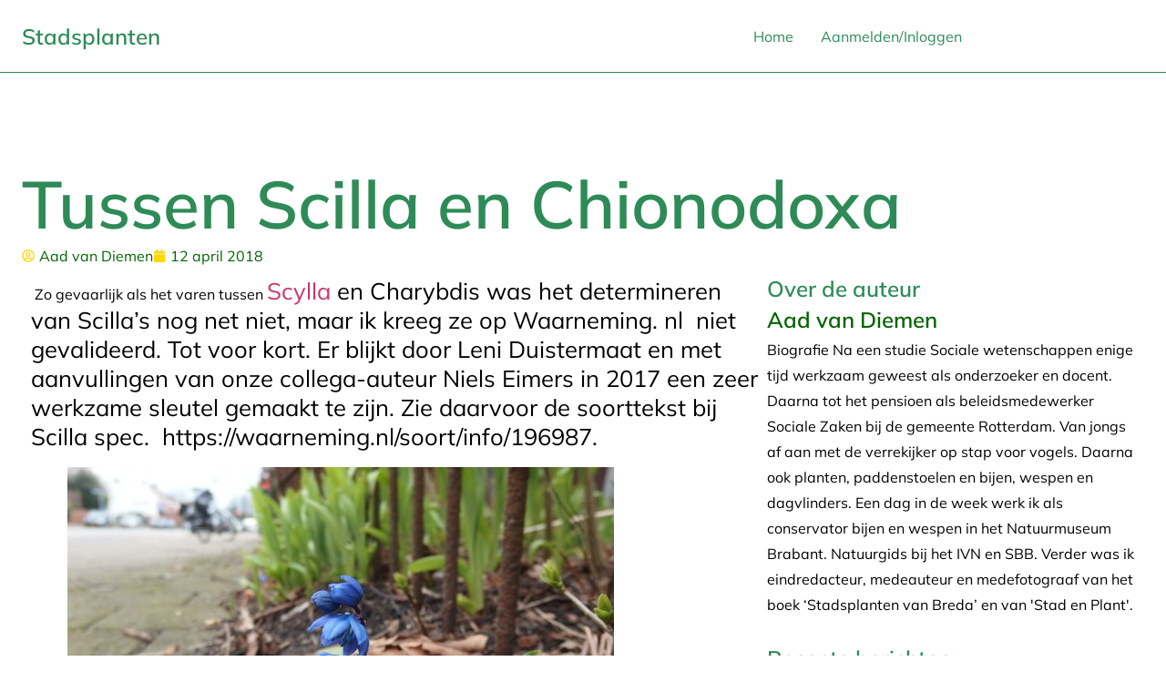

--- FILE ---
content_type: text/html; charset=UTF-8
request_url: https://www.stadsplanten.nl/2018/04/tussen-scilla-en-chionodoxa/
body_size: 59764
content:
<!DOCTYPE html>
<html lang="nl-NL">
<head>
	<meta charset="UTF-8">
	<meta name="viewport" content="width=device-width, initial-scale=1.0, viewport-fit=cover" />		<title>Tussen Scilla en Chionodoxa &#8211; Stadsplanten: urbane flora van Nederland</title>
<meta name='robots' content='max-image-preview:large' />
<link rel='dns-prefetch' href='//www.googletagmanager.com' />
<link rel="alternate" type="application/rss+xml" title="Stadsplanten: urbane flora van Nederland &raquo; feed" href="https://www.stadsplanten.nl/feed/" />
<link rel="alternate" type="application/rss+xml" title="Stadsplanten: urbane flora van Nederland &raquo; reacties feed" href="https://www.stadsplanten.nl/comments/feed/" />
<link rel="alternate" title="oEmbed (JSON)" type="application/json+oembed" href="https://www.stadsplanten.nl/wp-json/oembed/1.0/embed?url=https%3A%2F%2Fwww.stadsplanten.nl%2F2018%2F04%2Ftussen-scilla-en-chionodoxa%2F" />
<link rel="alternate" title="oEmbed (XML)" type="text/xml+oembed" href="https://www.stadsplanten.nl/wp-json/oembed/1.0/embed?url=https%3A%2F%2Fwww.stadsplanten.nl%2F2018%2F04%2Ftussen-scilla-en-chionodoxa%2F&#038;format=xml" />
<style id='wp-img-auto-sizes-contain-inline-css'>
img:is([sizes=auto i],[sizes^="auto," i]){contain-intrinsic-size:3000px 1500px}
/*# sourceURL=wp-img-auto-sizes-contain-inline-css */
</style>
<style id='wp-emoji-styles-inline-css'>

	img.wp-smiley, img.emoji {
		display: inline !important;
		border: none !important;
		box-shadow: none !important;
		height: 1em !important;
		width: 1em !important;
		margin: 0 0.07em !important;
		vertical-align: -0.1em !important;
		background: none !important;
		padding: 0 !important;
	}
/*# sourceURL=wp-emoji-styles-inline-css */
</style>
<link rel='stylesheet' id='wp-block-library-css' href='https://www.stadsplanten.nl/wp-includes/css/dist/block-library/style.min.css?ver=6.9' media='all' />
<style id='global-styles-inline-css'>
:root{--wp--preset--aspect-ratio--square: 1;--wp--preset--aspect-ratio--4-3: 4/3;--wp--preset--aspect-ratio--3-4: 3/4;--wp--preset--aspect-ratio--3-2: 3/2;--wp--preset--aspect-ratio--2-3: 2/3;--wp--preset--aspect-ratio--16-9: 16/9;--wp--preset--aspect-ratio--9-16: 9/16;--wp--preset--color--black: #000000;--wp--preset--color--cyan-bluish-gray: #abb8c3;--wp--preset--color--white: #ffffff;--wp--preset--color--pale-pink: #f78da7;--wp--preset--color--vivid-red: #cf2e2e;--wp--preset--color--luminous-vivid-orange: #ff6900;--wp--preset--color--luminous-vivid-amber: #fcb900;--wp--preset--color--light-green-cyan: #7bdcb5;--wp--preset--color--vivid-green-cyan: #00d084;--wp--preset--color--pale-cyan-blue: #8ed1fc;--wp--preset--color--vivid-cyan-blue: #0693e3;--wp--preset--color--vivid-purple: #9b51e0;--wp--preset--gradient--vivid-cyan-blue-to-vivid-purple: linear-gradient(135deg,rgb(6,147,227) 0%,rgb(155,81,224) 100%);--wp--preset--gradient--light-green-cyan-to-vivid-green-cyan: linear-gradient(135deg,rgb(122,220,180) 0%,rgb(0,208,130) 100%);--wp--preset--gradient--luminous-vivid-amber-to-luminous-vivid-orange: linear-gradient(135deg,rgb(252,185,0) 0%,rgb(255,105,0) 100%);--wp--preset--gradient--luminous-vivid-orange-to-vivid-red: linear-gradient(135deg,rgb(255,105,0) 0%,rgb(207,46,46) 100%);--wp--preset--gradient--very-light-gray-to-cyan-bluish-gray: linear-gradient(135deg,rgb(238,238,238) 0%,rgb(169,184,195) 100%);--wp--preset--gradient--cool-to-warm-spectrum: linear-gradient(135deg,rgb(74,234,220) 0%,rgb(151,120,209) 20%,rgb(207,42,186) 40%,rgb(238,44,130) 60%,rgb(251,105,98) 80%,rgb(254,248,76) 100%);--wp--preset--gradient--blush-light-purple: linear-gradient(135deg,rgb(255,206,236) 0%,rgb(152,150,240) 100%);--wp--preset--gradient--blush-bordeaux: linear-gradient(135deg,rgb(254,205,165) 0%,rgb(254,45,45) 50%,rgb(107,0,62) 100%);--wp--preset--gradient--luminous-dusk: linear-gradient(135deg,rgb(255,203,112) 0%,rgb(199,81,192) 50%,rgb(65,88,208) 100%);--wp--preset--gradient--pale-ocean: linear-gradient(135deg,rgb(255,245,203) 0%,rgb(182,227,212) 50%,rgb(51,167,181) 100%);--wp--preset--gradient--electric-grass: linear-gradient(135deg,rgb(202,248,128) 0%,rgb(113,206,126) 100%);--wp--preset--gradient--midnight: linear-gradient(135deg,rgb(2,3,129) 0%,rgb(40,116,252) 100%);--wp--preset--font-size--small: 13px;--wp--preset--font-size--medium: 20px;--wp--preset--font-size--large: 36px;--wp--preset--font-size--x-large: 42px;--wp--preset--spacing--20: 0.44rem;--wp--preset--spacing--30: 0.67rem;--wp--preset--spacing--40: 1rem;--wp--preset--spacing--50: 1.5rem;--wp--preset--spacing--60: 2.25rem;--wp--preset--spacing--70: 3.38rem;--wp--preset--spacing--80: 5.06rem;--wp--preset--shadow--natural: 6px 6px 9px rgba(0, 0, 0, 0.2);--wp--preset--shadow--deep: 12px 12px 50px rgba(0, 0, 0, 0.4);--wp--preset--shadow--sharp: 6px 6px 0px rgba(0, 0, 0, 0.2);--wp--preset--shadow--outlined: 6px 6px 0px -3px rgb(255, 255, 255), 6px 6px rgb(0, 0, 0);--wp--preset--shadow--crisp: 6px 6px 0px rgb(0, 0, 0);}:root { --wp--style--global--content-size: 800px;--wp--style--global--wide-size: 1200px; }:where(body) { margin: 0; }.wp-site-blocks > .alignleft { float: left; margin-right: 2em; }.wp-site-blocks > .alignright { float: right; margin-left: 2em; }.wp-site-blocks > .aligncenter { justify-content: center; margin-left: auto; margin-right: auto; }:where(.wp-site-blocks) > * { margin-block-start: 24px; margin-block-end: 0; }:where(.wp-site-blocks) > :first-child { margin-block-start: 0; }:where(.wp-site-blocks) > :last-child { margin-block-end: 0; }:root { --wp--style--block-gap: 24px; }:root :where(.is-layout-flow) > :first-child{margin-block-start: 0;}:root :where(.is-layout-flow) > :last-child{margin-block-end: 0;}:root :where(.is-layout-flow) > *{margin-block-start: 24px;margin-block-end: 0;}:root :where(.is-layout-constrained) > :first-child{margin-block-start: 0;}:root :where(.is-layout-constrained) > :last-child{margin-block-end: 0;}:root :where(.is-layout-constrained) > *{margin-block-start: 24px;margin-block-end: 0;}:root :where(.is-layout-flex){gap: 24px;}:root :where(.is-layout-grid){gap: 24px;}.is-layout-flow > .alignleft{float: left;margin-inline-start: 0;margin-inline-end: 2em;}.is-layout-flow > .alignright{float: right;margin-inline-start: 2em;margin-inline-end: 0;}.is-layout-flow > .aligncenter{margin-left: auto !important;margin-right: auto !important;}.is-layout-constrained > .alignleft{float: left;margin-inline-start: 0;margin-inline-end: 2em;}.is-layout-constrained > .alignright{float: right;margin-inline-start: 2em;margin-inline-end: 0;}.is-layout-constrained > .aligncenter{margin-left: auto !important;margin-right: auto !important;}.is-layout-constrained > :where(:not(.alignleft):not(.alignright):not(.alignfull)){max-width: var(--wp--style--global--content-size);margin-left: auto !important;margin-right: auto !important;}.is-layout-constrained > .alignwide{max-width: var(--wp--style--global--wide-size);}body .is-layout-flex{display: flex;}.is-layout-flex{flex-wrap: wrap;align-items: center;}.is-layout-flex > :is(*, div){margin: 0;}body .is-layout-grid{display: grid;}.is-layout-grid > :is(*, div){margin: 0;}body{padding-top: 0px;padding-right: 0px;padding-bottom: 0px;padding-left: 0px;}a:where(:not(.wp-element-button)){text-decoration: underline;}:root :where(.wp-element-button, .wp-block-button__link){background-color: #32373c;border-width: 0;color: #fff;font-family: inherit;font-size: inherit;font-style: inherit;font-weight: inherit;letter-spacing: inherit;line-height: inherit;padding-top: calc(0.667em + 2px);padding-right: calc(1.333em + 2px);padding-bottom: calc(0.667em + 2px);padding-left: calc(1.333em + 2px);text-decoration: none;text-transform: inherit;}.has-black-color{color: var(--wp--preset--color--black) !important;}.has-cyan-bluish-gray-color{color: var(--wp--preset--color--cyan-bluish-gray) !important;}.has-white-color{color: var(--wp--preset--color--white) !important;}.has-pale-pink-color{color: var(--wp--preset--color--pale-pink) !important;}.has-vivid-red-color{color: var(--wp--preset--color--vivid-red) !important;}.has-luminous-vivid-orange-color{color: var(--wp--preset--color--luminous-vivid-orange) !important;}.has-luminous-vivid-amber-color{color: var(--wp--preset--color--luminous-vivid-amber) !important;}.has-light-green-cyan-color{color: var(--wp--preset--color--light-green-cyan) !important;}.has-vivid-green-cyan-color{color: var(--wp--preset--color--vivid-green-cyan) !important;}.has-pale-cyan-blue-color{color: var(--wp--preset--color--pale-cyan-blue) !important;}.has-vivid-cyan-blue-color{color: var(--wp--preset--color--vivid-cyan-blue) !important;}.has-vivid-purple-color{color: var(--wp--preset--color--vivid-purple) !important;}.has-black-background-color{background-color: var(--wp--preset--color--black) !important;}.has-cyan-bluish-gray-background-color{background-color: var(--wp--preset--color--cyan-bluish-gray) !important;}.has-white-background-color{background-color: var(--wp--preset--color--white) !important;}.has-pale-pink-background-color{background-color: var(--wp--preset--color--pale-pink) !important;}.has-vivid-red-background-color{background-color: var(--wp--preset--color--vivid-red) !important;}.has-luminous-vivid-orange-background-color{background-color: var(--wp--preset--color--luminous-vivid-orange) !important;}.has-luminous-vivid-amber-background-color{background-color: var(--wp--preset--color--luminous-vivid-amber) !important;}.has-light-green-cyan-background-color{background-color: var(--wp--preset--color--light-green-cyan) !important;}.has-vivid-green-cyan-background-color{background-color: var(--wp--preset--color--vivid-green-cyan) !important;}.has-pale-cyan-blue-background-color{background-color: var(--wp--preset--color--pale-cyan-blue) !important;}.has-vivid-cyan-blue-background-color{background-color: var(--wp--preset--color--vivid-cyan-blue) !important;}.has-vivid-purple-background-color{background-color: var(--wp--preset--color--vivid-purple) !important;}.has-black-border-color{border-color: var(--wp--preset--color--black) !important;}.has-cyan-bluish-gray-border-color{border-color: var(--wp--preset--color--cyan-bluish-gray) !important;}.has-white-border-color{border-color: var(--wp--preset--color--white) !important;}.has-pale-pink-border-color{border-color: var(--wp--preset--color--pale-pink) !important;}.has-vivid-red-border-color{border-color: var(--wp--preset--color--vivid-red) !important;}.has-luminous-vivid-orange-border-color{border-color: var(--wp--preset--color--luminous-vivid-orange) !important;}.has-luminous-vivid-amber-border-color{border-color: var(--wp--preset--color--luminous-vivid-amber) !important;}.has-light-green-cyan-border-color{border-color: var(--wp--preset--color--light-green-cyan) !important;}.has-vivid-green-cyan-border-color{border-color: var(--wp--preset--color--vivid-green-cyan) !important;}.has-pale-cyan-blue-border-color{border-color: var(--wp--preset--color--pale-cyan-blue) !important;}.has-vivid-cyan-blue-border-color{border-color: var(--wp--preset--color--vivid-cyan-blue) !important;}.has-vivid-purple-border-color{border-color: var(--wp--preset--color--vivid-purple) !important;}.has-vivid-cyan-blue-to-vivid-purple-gradient-background{background: var(--wp--preset--gradient--vivid-cyan-blue-to-vivid-purple) !important;}.has-light-green-cyan-to-vivid-green-cyan-gradient-background{background: var(--wp--preset--gradient--light-green-cyan-to-vivid-green-cyan) !important;}.has-luminous-vivid-amber-to-luminous-vivid-orange-gradient-background{background: var(--wp--preset--gradient--luminous-vivid-amber-to-luminous-vivid-orange) !important;}.has-luminous-vivid-orange-to-vivid-red-gradient-background{background: var(--wp--preset--gradient--luminous-vivid-orange-to-vivid-red) !important;}.has-very-light-gray-to-cyan-bluish-gray-gradient-background{background: var(--wp--preset--gradient--very-light-gray-to-cyan-bluish-gray) !important;}.has-cool-to-warm-spectrum-gradient-background{background: var(--wp--preset--gradient--cool-to-warm-spectrum) !important;}.has-blush-light-purple-gradient-background{background: var(--wp--preset--gradient--blush-light-purple) !important;}.has-blush-bordeaux-gradient-background{background: var(--wp--preset--gradient--blush-bordeaux) !important;}.has-luminous-dusk-gradient-background{background: var(--wp--preset--gradient--luminous-dusk) !important;}.has-pale-ocean-gradient-background{background: var(--wp--preset--gradient--pale-ocean) !important;}.has-electric-grass-gradient-background{background: var(--wp--preset--gradient--electric-grass) !important;}.has-midnight-gradient-background{background: var(--wp--preset--gradient--midnight) !important;}.has-small-font-size{font-size: var(--wp--preset--font-size--small) !important;}.has-medium-font-size{font-size: var(--wp--preset--font-size--medium) !important;}.has-large-font-size{font-size: var(--wp--preset--font-size--large) !important;}.has-x-large-font-size{font-size: var(--wp--preset--font-size--x-large) !important;}
:root :where(.wp-block-pullquote){font-size: 1.5em;line-height: 1.6;}
/*# sourceURL=global-styles-inline-css */
</style>
<link rel='stylesheet' id='hello-biz-css' href='https://www.stadsplanten.nl/wp-content/themes/hello-biz/assets/css/theme.css?ver=1.2.0' media='all' />
<link rel='stylesheet' id='hello-biz-header-footer-css' href='https://www.stadsplanten.nl/wp-content/themes/hello-biz/assets/css/header-footer.css?ver=1.2.0' media='all' />
<link rel='stylesheet' id='elementor-frontend-css' href='https://www.stadsplanten.nl/wp-content/plugins/elementor/assets/css/frontend.min.css?ver=3.34.0' media='all' />
<link rel='stylesheet' id='widget-heading-css' href='https://www.stadsplanten.nl/wp-content/plugins/elementor/assets/css/widget-heading.min.css?ver=3.34.0' media='all' />
<link rel='stylesheet' id='widget-nav-menu-css' href='https://www.stadsplanten.nl/wp-content/plugins/elementor-pro/assets/css/widget-nav-menu.min.css?ver=3.33.1' media='all' />
<link rel='stylesheet' id='widget-social-icons-css' href='https://www.stadsplanten.nl/wp-content/plugins/elementor/assets/css/widget-social-icons.min.css?ver=3.34.0' media='all' />
<link rel='stylesheet' id='e-apple-webkit-css' href='https://www.stadsplanten.nl/wp-content/plugins/elementor/assets/css/conditionals/apple-webkit.min.css?ver=3.34.0' media='all' />
<link rel='stylesheet' id='widget-post-info-css' href='https://www.stadsplanten.nl/wp-content/plugins/elementor-pro/assets/css/widget-post-info.min.css?ver=3.33.1' media='all' />
<link rel='stylesheet' id='widget-icon-list-css' href='https://www.stadsplanten.nl/wp-content/plugins/elementor/assets/css/widget-icon-list.min.css?ver=3.34.0' media='all' />
<link rel='stylesheet' id='widget-post-navigation-css' href='https://www.stadsplanten.nl/wp-content/plugins/elementor-pro/assets/css/widget-post-navigation.min.css?ver=3.33.1' media='all' />
<link rel='stylesheet' id='widget-author-box-css' href='https://www.stadsplanten.nl/wp-content/plugins/elementor-pro/assets/css/widget-author-box.min.css?ver=3.33.1' media='all' />
<link rel='stylesheet' id='widget-posts-css' href='https://www.stadsplanten.nl/wp-content/plugins/elementor-pro/assets/css/widget-posts.min.css?ver=3.33.1' media='all' />
<link rel='stylesheet' id='elementor-post-20643-css' href='https://www.stadsplanten.nl/wp-content/uploads/elementor/css/post-20643.css?ver=1769713792' media='all' />
<link rel='stylesheet' id='elementor-post-20650-css' href='https://www.stadsplanten.nl/wp-content/uploads/elementor/css/post-20650.css?ver=1769713792' media='all' />
<link rel='stylesheet' id='elementor-post-20651-css' href='https://www.stadsplanten.nl/wp-content/uploads/elementor/css/post-20651.css?ver=1769713792' media='all' />
<link rel='stylesheet' id='elementor-post-20657-css' href='https://www.stadsplanten.nl/wp-content/uploads/elementor/css/post-20657.css?ver=1769713792' media='all' />
<link rel='stylesheet' id='elementor-gf-local-mulish-css' href='https://www.stadsplanten.nl/wp-content/uploads/elementor/google-fonts/css/mulish.css?ver=1757013386' media='all' />
<link rel='stylesheet' id='elementor-gf-local-spacemono-css' href='https://www.stadsplanten.nl/wp-content/uploads/elementor/google-fonts/css/spacemono.css?ver=1757013386' media='all' />
<link rel='stylesheet' id='elementor-gf-local-poppins-css' href='https://www.stadsplanten.nl/wp-content/uploads/elementor/google-fonts/css/poppins.css?ver=1757013387' media='all' />
<link rel='stylesheet' id='elementor-gf-local-figtree-css' href='https://www.stadsplanten.nl/wp-content/uploads/elementor/google-fonts/css/figtree.css?ver=1757013386' media='all' />
<script src="https://www.stadsplanten.nl/wp-includes/js/jquery/jquery.min.js?ver=3.7.1" id="jquery-core-js"></script>
<script src="https://www.stadsplanten.nl/wp-includes/js/jquery/jquery-migrate.min.js?ver=3.4.1" id="jquery-migrate-js"></script>

<!-- Google tag (gtag.js) snippet toegevoegd door Site Kit -->
<!-- Google Analytics snippet toegevoegd door Site Kit -->
<script src="https://www.googletagmanager.com/gtag/js?id=GT-PJNSHNM" id="google_gtagjs-js" async></script>
<script id="google_gtagjs-js-after">
window.dataLayer = window.dataLayer || [];function gtag(){dataLayer.push(arguments);}
gtag("set","linker",{"domains":["www.stadsplanten.nl"]});
gtag("js", new Date());
gtag("set", "developer_id.dZTNiMT", true);
gtag("config", "GT-PJNSHNM");
//# sourceURL=google_gtagjs-js-after
</script>
<link rel="https://api.w.org/" href="https://www.stadsplanten.nl/wp-json/" /><link rel="alternate" title="JSON" type="application/json" href="https://www.stadsplanten.nl/wp-json/wp/v2/posts/1904" /><link rel="EditURI" type="application/rsd+xml" title="RSD" href="https://www.stadsplanten.nl/xmlrpc.php?rsd" />
<meta name="generator" content="WordPress 6.9" />
<link rel="canonical" href="https://www.stadsplanten.nl/2018/04/tussen-scilla-en-chionodoxa/" />
<link rel='shortlink' href='https://www.stadsplanten.nl/?p=1904' />
<meta name="generator" content="Site Kit by Google 1.171.0" /><meta name="generator" content="Elementor 3.34.0; features: e_font_icon_svg, additional_custom_breakpoints; settings: css_print_method-external, google_font-enabled, font_display-swap">
			<style>
				.e-con.e-parent:nth-of-type(n+4):not(.e-lazyloaded):not(.e-no-lazyload),
				.e-con.e-parent:nth-of-type(n+4):not(.e-lazyloaded):not(.e-no-lazyload) * {
					background-image: none !important;
				}
				@media screen and (max-height: 1024px) {
					.e-con.e-parent:nth-of-type(n+3):not(.e-lazyloaded):not(.e-no-lazyload),
					.e-con.e-parent:nth-of-type(n+3):not(.e-lazyloaded):not(.e-no-lazyload) * {
						background-image: none !important;
					}
				}
				@media screen and (max-height: 640px) {
					.e-con.e-parent:nth-of-type(n+2):not(.e-lazyloaded):not(.e-no-lazyload),
					.e-con.e-parent:nth-of-type(n+2):not(.e-lazyloaded):not(.e-no-lazyload) * {
						background-image: none !important;
					}
				}
			</style>
			<link rel="icon" href="https://www.stadsplanten.nl/wp-content/uploads/2016/06/cropped-Parietaria-ju-daica-hp-Driehoefijzers.-130617-Aad-van-Diemen-1-32x32.jpg" sizes="32x32" />
<link rel="icon" href="https://www.stadsplanten.nl/wp-content/uploads/2016/06/cropped-Parietaria-ju-daica-hp-Driehoefijzers.-130617-Aad-van-Diemen-1-192x192.jpg" sizes="192x192" />
<link rel="apple-touch-icon" href="https://www.stadsplanten.nl/wp-content/uploads/2016/06/cropped-Parietaria-ju-daica-hp-Driehoefijzers.-130617-Aad-van-Diemen-1-180x180.jpg" />
<meta name="msapplication-TileImage" content="https://www.stadsplanten.nl/wp-content/uploads/2016/06/cropped-Parietaria-ju-daica-hp-Driehoefijzers.-130617-Aad-van-Diemen-1-270x270.jpg" />
				<style type="text/css" id="c4wp-checkout-css">
					.woocommerce-checkout .c4wp_captcha_field {
						margin-bottom: 10px;
						margin-top: 15px;
						position: relative;
						display: inline-block;
					}
				</style>
								<style type="text/css" id="c4wp-v3-lp-form-css">
					.login #login, .login #lostpasswordform {
						min-width: 350px !important;
					}
					.wpforms-field-c4wp iframe {
						width: 100% !important;
					}
				</style>
							<style type="text/css" id="c4wp-v3-lp-form-css">
				.login #login, .login #lostpasswordform {
					min-width: 350px !important;
				}
				.wpforms-field-c4wp iframe {
					width: 100% !important;
				}
			</style>
			</head>
<body class="wp-singular post-template-default single single-post postid-1904 single-format-standard wp-theme-hello-biz ehbiz-default elementor-default elementor-template-full-width elementor-kit-20643 elementor-page-20657">
		<header data-elementor-type="header" data-elementor-id="20650" class="elementor elementor-20650 elementor-location-header" data-elementor-post-type="elementor_library">
			<div class="elementor-element elementor-element-dac0858 e-flex e-con-boxed e-con e-parent" data-id="dac0858" data-element_type="container" data-settings="{&quot;background_background&quot;:&quot;classic&quot;}">
					<div class="e-con-inner">
		<div class="elementor-element elementor-element-cefae90 e-con-full e-grid e-con e-child" data-id="cefae90" data-element_type="container">
				<div class="elementor-element elementor-element-fbc20f2 elementor-widget elementor-widget-heading" data-id="fbc20f2" data-element_type="widget" data-widget_type="heading.default">
					<h2 class="elementor-heading-title elementor-size-default"><a href="/">Stadsplanten</a></h2>				</div>
				<div class="elementor-element elementor-element-4b6f48d elementor-nav-menu--stretch elementor-widget__width-auto elementor-nav-menu__text-align-center elementor-nav-menu--dropdown-mobile elementor-nav-menu__align-end elementor-nav-menu--toggle elementor-nav-menu--burger elementor-widget elementor-widget-nav-menu" data-id="4b6f48d" data-element_type="widget" data-settings="{&quot;full_width&quot;:&quot;stretch&quot;,&quot;layout&quot;:&quot;horizontal&quot;,&quot;submenu_icon&quot;:{&quot;value&quot;:&quot;&lt;svg aria-hidden=\&quot;true\&quot; class=\&quot;e-font-icon-svg e-fas-caret-down\&quot; viewBox=\&quot;0 0 320 512\&quot; xmlns=\&quot;http:\/\/www.w3.org\/2000\/svg\&quot;&gt;&lt;path d=\&quot;M31.3 192h257.3c17.8 0 26.7 21.5 14.1 34.1L174.1 354.8c-7.8 7.8-20.5 7.8-28.3 0L17.2 226.1C4.6 213.5 13.5 192 31.3 192z\&quot;&gt;&lt;\/path&gt;&lt;\/svg&gt;&quot;,&quot;library&quot;:&quot;fa-solid&quot;},&quot;toggle&quot;:&quot;burger&quot;}" data-widget_type="nav-menu.default">
								<nav aria-label="Navigatie" class="elementor-nav-menu--main elementor-nav-menu__container elementor-nav-menu--layout-horizontal e--pointer-underline e--animation-scroll">
				<ul id="menu-1-4b6f48d" class="elementor-nav-menu"><li class="menu-item menu-item-type-post_type menu-item-object-page menu-item-home menu-item-20670"><a href="https://www.stadsplanten.nl/" class="elementor-item">Home</a></li>
<li class="menu-item menu-item-type-custom menu-item-object-custom menu-item-20790"><a href="/wp-admin" class="elementor-item">Aanmelden/Inloggen</a></li>
</ul>			</nav>
					<div class="elementor-menu-toggle" role="button" tabindex="0" aria-label="Menu toggle" aria-expanded="false">
			<svg aria-hidden="true" role="presentation" class="elementor-menu-toggle__icon--open e-font-icon-svg e-eicon-menu-bar" viewBox="0 0 1000 1000" xmlns="http://www.w3.org/2000/svg"><path d="M104 333H896C929 333 958 304 958 271S929 208 896 208H104C71 208 42 237 42 271S71 333 104 333ZM104 583H896C929 583 958 554 958 521S929 458 896 458H104C71 458 42 487 42 521S71 583 104 583ZM104 833H896C929 833 958 804 958 771S929 708 896 708H104C71 708 42 737 42 771S71 833 104 833Z"></path></svg><svg aria-hidden="true" role="presentation" class="elementor-menu-toggle__icon--close e-font-icon-svg e-eicon-close" viewBox="0 0 1000 1000" xmlns="http://www.w3.org/2000/svg"><path d="M742 167L500 408 258 167C246 154 233 150 217 150 196 150 179 158 167 167 154 179 150 196 150 212 150 229 154 242 171 254L408 500 167 742C138 771 138 800 167 829 196 858 225 858 254 829L496 587 738 829C750 842 767 846 783 846 800 846 817 842 829 829 842 817 846 804 846 783 846 767 842 750 829 737L588 500 833 258C863 229 863 200 833 171 804 137 775 137 742 167Z"></path></svg>		</div>
					<nav class="elementor-nav-menu--dropdown elementor-nav-menu__container" aria-hidden="true">
				<ul id="menu-2-4b6f48d" class="elementor-nav-menu"><li class="menu-item menu-item-type-post_type menu-item-object-page menu-item-home menu-item-20670"><a href="https://www.stadsplanten.nl/" class="elementor-item" tabindex="-1">Home</a></li>
<li class="menu-item menu-item-type-custom menu-item-object-custom menu-item-20790"><a href="/wp-admin" class="elementor-item" tabindex="-1">Aanmelden/Inloggen</a></li>
</ul>			</nav>
						</div>
				</div>
					</div>
				</div>
				</header>
				<div data-elementor-type="single-post" data-elementor-id="20657" class="elementor elementor-20657 elementor-location-single post-1904 post type-post status-publish format-standard has-post-thumbnail hentry category-bijzondere-planten category-verwilderd tag-breda tag-chionodoxa tag-scilla tag-sneeuwroem tag-sterhyacint" data-elementor-post-type="elementor_library">
			<div class="elementor-element elementor-element-43ed277 e-flex e-con-boxed e-con e-parent" data-id="43ed277" data-element_type="container">
					<div class="e-con-inner">
		<div class="elementor-element elementor-element-f44361e e-con-full e-flex e-con e-child" data-id="f44361e" data-element_type="container">
				<div class="elementor-element elementor-element-259dd72 elementor-widget elementor-widget-theme-post-title elementor-page-title elementor-widget-heading" data-id="259dd72" data-element_type="widget" data-widget_type="theme-post-title.default">
					<h1 class="elementor-heading-title elementor-size-default">Tussen Scilla en Chionodoxa</h1>				</div>
				<div class="elementor-element elementor-element-6b76b57 elementor-widget elementor-widget-post-info" data-id="6b76b57" data-element_type="widget" data-widget_type="post-info.default">
							<ul class="elementor-inline-items elementor-icon-list-items elementor-post-info">
								<li class="elementor-icon-list-item elementor-repeater-item-46cc7e6 elementor-inline-item" itemprop="author">
						<a href="https://www.stadsplanten.nl/author/aad-van-diemen/">
											<span class="elementor-icon-list-icon">
								<svg aria-hidden="true" class="e-font-icon-svg e-far-user-circle" viewBox="0 0 496 512" xmlns="http://www.w3.org/2000/svg"><path d="M248 104c-53 0-96 43-96 96s43 96 96 96 96-43 96-96-43-96-96-96zm0 144c-26.5 0-48-21.5-48-48s21.5-48 48-48 48 21.5 48 48-21.5 48-48 48zm0-240C111 8 0 119 0 256s111 248 248 248 248-111 248-248S385 8 248 8zm0 448c-49.7 0-95.1-18.3-130.1-48.4 14.9-23 40.4-38.6 69.6-39.5 20.8 6.4 40.6 9.6 60.5 9.6s39.7-3.1 60.5-9.6c29.2 1 54.7 16.5 69.6 39.5-35 30.1-80.4 48.4-130.1 48.4zm162.7-84.1c-24.4-31.4-62.1-51.9-105.1-51.9-10.2 0-26 9.6-57.6 9.6-31.5 0-47.4-9.6-57.6-9.6-42.9 0-80.6 20.5-105.1 51.9C61.9 339.2 48 299.2 48 256c0-110.3 89.7-200 200-200s200 89.7 200 200c0 43.2-13.9 83.2-37.3 115.9z"></path></svg>							</span>
									<span class="elementor-icon-list-text elementor-post-info__item elementor-post-info__item--type-author">
										Aad van Diemen					</span>
									</a>
				</li>
				<li class="elementor-icon-list-item elementor-repeater-item-32892a3 elementor-inline-item" itemprop="datePublished">
						<a href="https://www.stadsplanten.nl/2018/04/12/">
											<span class="elementor-icon-list-icon">
								<svg aria-hidden="true" class="e-font-icon-svg e-fas-calendar" viewBox="0 0 448 512" xmlns="http://www.w3.org/2000/svg"><path d="M12 192h424c6.6 0 12 5.4 12 12v260c0 26.5-21.5 48-48 48H48c-26.5 0-48-21.5-48-48V204c0-6.6 5.4-12 12-12zm436-44v-36c0-26.5-21.5-48-48-48h-48V12c0-6.6-5.4-12-12-12h-40c-6.6 0-12 5.4-12 12v52H160V12c0-6.6-5.4-12-12-12h-40c-6.6 0-12 5.4-12 12v52H48C21.5 64 0 85.5 0 112v36c0 6.6 5.4 12 12 12h424c6.6 0 12-5.4 12-12z"></path></svg>							</span>
									<span class="elementor-icon-list-text elementor-post-info__item elementor-post-info__item--type-date">
										<time>12 april 2018</time>					</span>
									</a>
				</li>
				</ul>
						</div>
				</div>
		<div class="elementor-element elementor-element-1c9d4d7 e-con-full e-flex e-con e-child" data-id="1c9d4d7" data-element_type="container">
		<div class="elementor-element elementor-element-093755b e-con-full e-flex e-con e-child" data-id="093755b" data-element_type="container">
				<div class="elementor-element elementor-element-bc53275 elementor-widget elementor-widget-theme-post-content" data-id="bc53275" data-element_type="widget" data-widget_type="theme-post-content.default">
					<div class="thumb tright">
<div class="thumbinner">
<div class="thumbcaption">
<div class="magnify"> Zo gevaarlijk als het varen tussen <a class="mw-redirect" style="font-size: 1.6rem;" title="Scylla (monster)" href="https://nl.wikipedia.org/wiki/Scylla_(monster)">Scylla</a><span style="font-size: 1.6rem;"> en Charybdis was het determineren van Scilla&#8217;s nog net niet, maar ik kreeg ze op Waarneming. nl  niet gevalideerd. Tot voor kort. Er blijkt door Leni Duistermaat en met aanvullingen van onze collega-auteur Niels Eimers in 2017 een zeer werkzame sleutel gemaakt te zijn. Zie daarvoor de soorttekst bij Scilla spec.  h</span><span style="font-size: 1.6rem;">ttps://waa</span><span style="font-size: 1.6rem;">rneming.nl/soort/info/196987.</span></div>
<div>
<figure id="attachment_1947" aria-describedby="caption-attachment-1947" style="width: 600px" class="wp-caption aligncenter"><img fetchpriority="high" fetchpriority="high" decoding="async" class="size-medium wp-image-1947" src="http://www.stadsplanten.nl/wp-content/uploads/2018/04/Scilla-siberica-hp2-31-3-18-Breda-Tet.-dijk-600x450.jpg" alt="" width="600" height="450" srcset="https://www.stadsplanten.nl/wp-content/uploads/2018/04/Scilla-siberica-hp2-31-3-18-Breda-Tet.-dijk-600x450.jpg 600w, https://www.stadsplanten.nl/wp-content/uploads/2018/04/Scilla-siberica-hp2-31-3-18-Breda-Tet.-dijk-1200x900.jpg 1200w" sizes="(max-width: 600px) 100vw, 600px" /><figcaption id="caption-attachment-1947" class="wp-caption-text">Oosterse sterhyacint (Scilla siberica)</figcaption></figure>
</div>
<div></div>
<div>Opnieuw ben ik de stad ingetrokken en binnen anderhalve week heb ik vier van de vijf gangbare soorten Scilla gevonden. Die vier zijn gevalideerd. Allemaal nieuwe soorten voor de gemeente Breda.</div>
<div>Het onderscheid tussen de soorten blijkt niet zo moeilijk. Ook hier geldt: je gaat het pas zien als je het door hebt.</div>
<div>Om te beginnen moet je kijken of de bloemdekbladen vergroeid zijn of niet. Heukels heeft daar helemaal niet over. Daarna is van belang om te kijken of de bloemen rechtop staan of knikkend zijn. Tenslotte is van belang te letten op de aanwezigheid van wit aan de voet van de bloemdekbladen. Dat mag wel wat duidelijker in de sleutel.</div>
<div>
<figure id="attachment_1946" aria-describedby="caption-attachment-1946" style="width: 600px" class="wp-caption aligncenter"><img decoding="async" class="size-medium wp-image-1946" src="http://www.stadsplanten.nl/wp-content/uploads/2018/04/Scilla-sardensis-hp2-25-3-18-Uhout-akkerstraat-600x450.jpg" alt="" width="600" height="450" srcset="https://www.stadsplanten.nl/wp-content/uploads/2018/04/Scilla-sardensis-hp2-25-3-18-Uhout-akkerstraat-600x450.jpg 600w, https://www.stadsplanten.nl/wp-content/uploads/2018/04/Scilla-sardensis-hp2-25-3-18-Uhout-akkerstraat-1200x900.jpg 1200w" sizes="(max-width: 600px) 100vw, 600px" /><figcaption id="caption-attachment-1946" class="wp-caption-text">kleine sneeuwroem (Scilla sardensis)</figcaption></figure>
</div>
<div>Verder wordt in de boven gemelde tekst ook gezegd dat er niet meer tussen Chionodoxa en Scilla heen weer gevaren hoeft te worden: alle soorten sneeuwroem worden tot het geslacht Scilla gerekend.</div>
<div> De naam &#8216;scilla&#8217; is uit het Grieks en afkomstig van een verwante plant en betekent &#8216;gevaarlijk&#8217;, &#8216;giftig&#8217;. &#8216;Chionodoxa&#8217; is eveneens Grieks en komt van &#8216;chion&#8217; = &#8216;sneeuw&#8217; en &#8216;doxa&#8217; = &#8216;roem&#8217;.</div>
<div> Men heeft duidelijk de verkeerde keuze gemaakt met de geslachtsnaam.</div>
<div>
<figure id="attachment_1945" aria-describedby="caption-attachment-1945" style="width: 600px" class="wp-caption aligncenter"><img decoding="async" class="size-medium wp-image-1945" src="http://www.stadsplanten.nl/wp-content/uploads/2018/04/Scilla-luciliae-hp2-1-4-18-Bavel-korte-vore-600x450.jpg" alt="" width="600" height="450" srcset="https://www.stadsplanten.nl/wp-content/uploads/2018/04/Scilla-luciliae-hp2-1-4-18-Bavel-korte-vore-600x450.jpg 600w, https://www.stadsplanten.nl/wp-content/uploads/2018/04/Scilla-luciliae-hp2-1-4-18-Bavel-korte-vore-1200x900.jpg 1200w" sizes="(max-width: 600px) 100vw, 600px" /><figcaption id="caption-attachment-1945" class="wp-caption-text">Scilla luciliae , nog geen Nederlandse naam.<br />lichtblauwe sneeuwroem ?</figcaption></figure>
</div>
<div></div>
</div>
</div>
</div>
				</div>
				<div class="elementor-element elementor-element-1022f3b elementor-hidden-mobile elementor-post-navigation-borders-yes elementor-widget elementor-widget-post-navigation" data-id="1022f3b" data-element_type="widget" data-widget_type="post-navigation.default">
							<div class="elementor-post-navigation" role="navigation" aria-label="Berichtnavigatie">
			<div class="elementor-post-navigation__prev elementor-post-navigation__link">
				<a href="https://www.stadsplanten.nl/2018/04/amelanders-op-straat/" rel="prev"><span class="post-navigation__arrow-wrapper post-navigation__arrow-prev"><svg aria-hidden="true" class="e-font-icon-svg e-fas-angle-left" viewBox="0 0 256 512" xmlns="http://www.w3.org/2000/svg"><path d="M31.7 239l136-136c9.4-9.4 24.6-9.4 33.9 0l22.6 22.6c9.4 9.4 9.4 24.6 0 33.9L127.9 256l96.4 96.4c9.4 9.4 9.4 24.6 0 33.9L201.7 409c-9.4 9.4-24.6 9.4-33.9 0l-136-136c-9.5-9.4-9.5-24.6-.1-34z"></path></svg><span class="elementor-screen-only">Vorige</span></span><span class="elementor-post-navigation__link__prev"><span class="post-navigation__prev--label">Vorig artikel</span><span class="post-navigation__prev--title">&#8216;Amelanders&#8217; op straat</span></span></a>			</div>
							<div class="elementor-post-navigation__separator-wrapper">
					<div class="elementor-post-navigation__separator"></div>
				</div>
						<div class="elementor-post-navigation__next elementor-post-navigation__link">
				<a href="https://www.stadsplanten.nl/2018/04/verwilderde-narcissen-we-kunnen-ze-niet-langer-negeren/" rel="next"><span class="elementor-post-navigation__link__next"><span class="post-navigation__next--label">Volgend artikel</span><span class="post-navigation__next--title">Verwilderde narcissen, we kunnen ze niet langer negeren</span></span><span class="post-navigation__arrow-wrapper post-navigation__arrow-next"><svg aria-hidden="true" class="e-font-icon-svg e-fas-angle-right" viewBox="0 0 256 512" xmlns="http://www.w3.org/2000/svg"><path d="M224.3 273l-136 136c-9.4 9.4-24.6 9.4-33.9 0l-22.6-22.6c-9.4-9.4-9.4-24.6 0-33.9l96.4-96.4-96.4-96.4c-9.4-9.4-9.4-24.6 0-33.9L54.3 103c9.4-9.4 24.6-9.4 33.9 0l136 136c9.5 9.4 9.5 24.6.1 34z"></path></svg><span class="elementor-screen-only">Volgende</span></span></a>			</div>
		</div>
						</div>
				<div class="elementor-element elementor-element-5b1ed1b elementor-hidden-desktop elementor-hidden-tablet elementor-widget elementor-widget-post-navigation" data-id="5b1ed1b" data-element_type="widget" data-widget_type="post-navigation.default">
							<div class="elementor-post-navigation" role="navigation" aria-label="Berichtnavigatie">
			<div class="elementor-post-navigation__prev elementor-post-navigation__link">
				<a href="https://www.stadsplanten.nl/2018/04/amelanders-op-straat/" rel="prev"><span class="post-navigation__arrow-wrapper post-navigation__arrow-prev"><svg aria-hidden="true" class="e-font-icon-svg e-fas-angle-left" viewBox="0 0 256 512" xmlns="http://www.w3.org/2000/svg"><path d="M31.7 239l136-136c9.4-9.4 24.6-9.4 33.9 0l22.6 22.6c9.4 9.4 9.4 24.6 0 33.9L127.9 256l96.4 96.4c9.4 9.4 9.4 24.6 0 33.9L201.7 409c-9.4 9.4-24.6 9.4-33.9 0l-136-136c-9.5-9.4-9.5-24.6-.1-34z"></path></svg><span class="elementor-screen-only">Vorige</span></span><span class="elementor-post-navigation__link__prev"><span class="post-navigation__prev--label">Vorige</span></span></a>			</div>
						<div class="elementor-post-navigation__next elementor-post-navigation__link">
				<a href="https://www.stadsplanten.nl/2018/04/verwilderde-narcissen-we-kunnen-ze-niet-langer-negeren/" rel="next"><span class="elementor-post-navigation__link__next"><span class="post-navigation__next--label">Volgende</span></span><span class="post-navigation__arrow-wrapper post-navigation__arrow-next"><svg aria-hidden="true" class="e-font-icon-svg e-fas-angle-right" viewBox="0 0 256 512" xmlns="http://www.w3.org/2000/svg"><path d="M224.3 273l-136 136c-9.4 9.4-24.6 9.4-33.9 0l-22.6-22.6c-9.4-9.4-9.4-24.6 0-33.9l96.4-96.4-96.4-96.4c-9.4-9.4-9.4-24.6 0-33.9L54.3 103c9.4-9.4 24.6-9.4 33.9 0l136 136c9.5 9.4 9.5 24.6.1 34z"></path></svg><span class="elementor-screen-only">Volgende</span></span></a>			</div>
		</div>
						</div>
				</div>
		<div class="elementor-element elementor-element-1068b51 e-con-full e-flex e-con e-child" data-id="1068b51" data-element_type="container">
				<div class="elementor-element elementor-element-7a855d0 elementor-widget elementor-widget-heading" data-id="7a855d0" data-element_type="widget" data-widget_type="heading.default">
					<h2 class="elementor-heading-title elementor-size-default">Over de auteur</h2>				</div>
				<div class="elementor-element elementor-element-b2c1217 elementor-author-box--name-yes elementor-author-box--biography-yes elementor-author-box--link-no elementor-widget elementor-widget-author-box" data-id="b2c1217" data-element_type="widget" data-widget_type="author-box.default">
							<div class="elementor-author-box">
			
			<div class="elementor-author-box__text">
									<div >
						<h4 class="elementor-author-box__name">
							Aad van Diemen						</h4>
					</div>
				
									<div class="elementor-author-box__bio">
						Biografie

Na een studie Sociale wetenschappen enige tijd werkzaam geweest als onderzoeker en docent.
Daarna tot het pensioen als beleidsmedewerker Sociale Zaken bij de gemeente Rotterdam. Van jongs af aan met de verrekijker op stap voor vogels. Daarna ook planten, paddenstoelen en bijen, wespen en dagvlinders. Een dag in de week werk ik als conservator bijen en wespen in het Natuurmuseum Brabant. Natuurgids bij het IVN en SBB. Verder was ik eindredacteur, medeauteur en medefotograaf van het boek ‘Stadsplanten van Breda’ en van 'Stad en Plant'.					</div>
				
							</div>
		</div>
						</div>
				<div class="elementor-element elementor-element-a1b250d elementor-hidden-mobile elementor-widget elementor-widget-heading" data-id="a1b250d" data-element_type="widget" data-widget_type="heading.default">
					<h2 class="elementor-heading-title elementor-size-default">Recente berichten</h2>				</div>
				<div class="elementor-element elementor-element-d0ade52 elementor-grid-1 elementor-posts--thumbnail-left elementor-grid-tablet-1 elementor-hidden-mobile elementor-grid-mobile-1 elementor-widget elementor-widget-posts" data-id="d0ade52" data-element_type="widget" data-settings="{&quot;classic_columns&quot;:&quot;1&quot;,&quot;classic_columns_tablet&quot;:&quot;1&quot;,&quot;classic_columns_mobile&quot;:&quot;1&quot;,&quot;classic_row_gap&quot;:{&quot;unit&quot;:&quot;px&quot;,&quot;size&quot;:35,&quot;sizes&quot;:[]},&quot;classic_row_gap_tablet&quot;:{&quot;unit&quot;:&quot;px&quot;,&quot;size&quot;:&quot;&quot;,&quot;sizes&quot;:[]},&quot;classic_row_gap_mobile&quot;:{&quot;unit&quot;:&quot;px&quot;,&quot;size&quot;:&quot;&quot;,&quot;sizes&quot;:[]}}" data-widget_type="posts.classic">
				<div class="elementor-widget-container">
							<div class="elementor-posts-container elementor-posts elementor-posts--skin-classic elementor-grid" role="list">
				<article class="elementor-post elementor-grid-item post-20630 post type-post status-publish format-standard has-post-thumbnail hentry category-algemene-planten category-voedselgewassen tag-cultuurvolger tag-gazonplant tag-generalist tag-hopklaver tag-kleine-klaver tag-medicago-lupulina tag-pionier tag-ruderale-soort tag-trifolium-dubium" role="listitem">
				<a class="elementor-post__thumbnail__link" href="https://www.stadsplanten.nl/2026/01/hopklaver-een-generalist/" tabindex="-1" >
			<div class="elementor-post__thumbnail"><img loading="lazy" width="800" height="595" src="https://www.stadsplanten.nl/wp-content/uploads/2026/01/UA-1200x892.jpg" class="attachment-large size-large wp-image-21688" alt="" /></div>
		</a>
				<div class="elementor-post__text">
				<h3 class="elementor-post__title">
			<a href="https://www.stadsplanten.nl/2026/01/hopklaver-een-generalist/" >
				Hopklaver: een generalist			</a>
		</h3>
				<div class="elementor-post__meta-data">
					<span class="elementor-post-date">
			18 januari 2026		</span>
				<span class="elementor-post-avatar">
			Geen reacties		</span>
				</div>
		
		<a class="elementor-post__read-more" href="https://www.stadsplanten.nl/2026/01/hopklaver-een-generalist/" aria-label="Lees meer over Hopklaver: een generalist" tabindex="-1" >
			Read More »		</a>

				</div>
				</article>
				<article class="elementor-post elementor-grid-item post-21564 post type-post status-publish format-standard has-post-thumbnail hentry category-bijzondere-planten category-potplanten tag-slipbkladmelkdistel tag-sonchus-tenerrimus" role="listitem">
				<a class="elementor-post__thumbnail__link" href="https://www.stadsplanten.nl/2026/01/slipbladmelkdistel-stadsplant-in-opmars/" tabindex="-1" >
			<div class="elementor-post__thumbnail"><img loading="lazy" width="800" height="1067" src="https://www.stadsplanten.nl/wp-content/uploads/2026/01/Foto6Slipbladmelkdistel-900x1200.jpeg" class="attachment-large size-large wp-image-21570" alt="" /></div>
		</a>
				<div class="elementor-post__text">
				<h3 class="elementor-post__title">
			<a href="https://www.stadsplanten.nl/2026/01/slipbladmelkdistel-stadsplant-in-opmars/" >
				Slipbladmelkdistel: stadsplant in opmars			</a>
		</h3>
				<div class="elementor-post__meta-data">
					<span class="elementor-post-date">
			11 januari 2026		</span>
				<span class="elementor-post-avatar">
			Geen reacties		</span>
				</div>
		
		<a class="elementor-post__read-more" href="https://www.stadsplanten.nl/2026/01/slipbladmelkdistel-stadsplant-in-opmars/" aria-label="Lees meer over Slipbladmelkdistel: stadsplant in opmars" tabindex="-1" >
			Read More »		</a>

				</div>
				</article>
				<article class="elementor-post elementor-grid-item post-21315 post type-post status-publish format-standard has-post-thumbnail hentry category-algemene-planten tag-linaria-vulgaris tag-vlasbekje" role="listitem">
				<a class="elementor-post__thumbnail__link" href="https://www.stadsplanten.nl/2026/01/een-bleekgeel-sieraad-op-straat/" tabindex="-1" >
			<div class="elementor-post__thumbnail"><img loading="lazy" width="800" height="1067" src="https://www.stadsplanten.nl/wp-content/uploads/2025/11/Linaria-vulgaris-P1230754-900x1200.jpg" class="attachment-large size-large wp-image-21319" alt="" /></div>
		</a>
				<div class="elementor-post__text">
				<h3 class="elementor-post__title">
			<a href="https://www.stadsplanten.nl/2026/01/een-bleekgeel-sieraad-op-straat/" >
				Een bleekgeel sieraad op straat			</a>
		</h3>
				<div class="elementor-post__meta-data">
					<span class="elementor-post-date">
			4 januari 2026		</span>
				<span class="elementor-post-avatar">
			Geen reacties		</span>
				</div>
		
		<a class="elementor-post__read-more" href="https://www.stadsplanten.nl/2026/01/een-bleekgeel-sieraad-op-straat/" aria-label="Lees meer over Een bleekgeel sieraad op straat" tabindex="-1" >
			Read More »		</a>

				</div>
				</article>
				</div>
		
						</div>
				</div>
				</div>
				</div>
					</div>
				</div>
				</div>
				<footer data-elementor-type="footer" data-elementor-id="20651" class="elementor elementor-20651 elementor-location-footer" data-elementor-post-type="elementor_library">
			<footer class="elementor-element elementor-element-b3d7d6d e-flex e-con-boxed e-con e-parent" data-id="b3d7d6d" data-element_type="container">
					<div class="e-con-inner">
		<div class="elementor-element elementor-element-4a71fc9 e-con-full e-flex e-con e-child" data-id="4a71fc9" data-element_type="container">
				<div class="elementor-element elementor-element-ee75362 elementor-nav-menu__align-center elementor-nav-menu--dropdown-none elementor-widget__width-auto elementor-widget elementor-widget-nav-menu" data-id="ee75362" data-element_type="widget" data-settings="{&quot;submenu_icon&quot;:{&quot;value&quot;:&quot;&lt;i aria-hidden=\&quot;true\&quot; class=\&quot;\&quot;&gt;&lt;\/i&gt;&quot;,&quot;library&quot;:&quot;&quot;},&quot;layout&quot;:&quot;horizontal&quot;}" data-widget_type="nav-menu.default">
								<nav aria-label="Menu" class="elementor-nav-menu--main elementor-nav-menu__container elementor-nav-menu--layout-horizontal e--pointer-underline e--animation-Laat uw stem horen">
				<ul id="menu-1-ee75362" class="elementor-nav-menu"><li class="menu-item menu-item-type-post_type menu-item-object-page menu-item-privacy-policy menu-item-20674"><a rel="privacy-policy" href="https://www.stadsplanten.nl/privacy/" class="elementor-item">Privacy</a></li>
</ul>			</nav>
						<nav class="elementor-nav-menu--dropdown elementor-nav-menu__container" aria-hidden="true">
				<ul id="menu-2-ee75362" class="elementor-nav-menu"><li class="menu-item menu-item-type-post_type menu-item-object-page menu-item-privacy-policy menu-item-20674"><a rel="privacy-policy" href="https://www.stadsplanten.nl/privacy/" class="elementor-item" tabindex="-1">Privacy</a></li>
</ul>			</nav>
						</div>
				<div class="elementor-element elementor-element-5a566a1 elementor-grid-mobile-3 elementor-widget__width-initial elementor-shape-rounded elementor-grid-0 elementor-widget elementor-widget-social-icons" data-id="5a566a1" data-element_type="widget" data-widget_type="social-icons.default">
							<div class="elementor-social-icons-wrapper elementor-grid" role="list">
							<span class="elementor-grid-item" role="listitem">
					<a class="elementor-icon elementor-social-icon elementor-social-icon-facebook elementor-repeater-item-0267196" href="https://www.facebook.com/FLORONNederland" target="_blank">
						<span class="elementor-screen-only">Facebook</span>
						<svg aria-hidden="true" class="e-font-icon-svg e-fab-facebook" viewBox="0 0 512 512" xmlns="http://www.w3.org/2000/svg"><path d="M504 256C504 119 393 8 256 8S8 119 8 256c0 123.78 90.69 226.38 209.25 245V327.69h-63V256h63v-54.64c0-62.15 37-96.48 93.67-96.48 27.14 0 55.52 4.84 55.52 4.84v61h-31.28c-30.8 0-40.41 19.12-40.41 38.73V256h68.78l-11 71.69h-57.78V501C413.31 482.38 504 379.78 504 256z"></path></svg>					</a>
				</span>
							<span class="elementor-grid-item" role="listitem">
					<a class="elementor-icon elementor-social-icon elementor-social-icon-instagram elementor-repeater-item-db072da" href="https://www.instagram.com/floron_nl/" target="_blank">
						<span class="elementor-screen-only">Instagram</span>
						<svg aria-hidden="true" class="e-font-icon-svg e-fab-instagram" viewBox="0 0 448 512" xmlns="http://www.w3.org/2000/svg"><path d="M224.1 141c-63.6 0-114.9 51.3-114.9 114.9s51.3 114.9 114.9 114.9S339 319.5 339 255.9 287.7 141 224.1 141zm0 189.6c-41.1 0-74.7-33.5-74.7-74.7s33.5-74.7 74.7-74.7 74.7 33.5 74.7 74.7-33.6 74.7-74.7 74.7zm146.4-194.3c0 14.9-12 26.8-26.8 26.8-14.9 0-26.8-12-26.8-26.8s12-26.8 26.8-26.8 26.8 12 26.8 26.8zm76.1 27.2c-1.7-35.9-9.9-67.7-36.2-93.9-26.2-26.2-58-34.4-93.9-36.2-37-2.1-147.9-2.1-184.9 0-35.8 1.7-67.6 9.9-93.9 36.1s-34.4 58-36.2 93.9c-2.1 37-2.1 147.9 0 184.9 1.7 35.9 9.9 67.7 36.2 93.9s58 34.4 93.9 36.2c37 2.1 147.9 2.1 184.9 0 35.9-1.7 67.7-9.9 93.9-36.2 26.2-26.2 34.4-58 36.2-93.9 2.1-37 2.1-147.8 0-184.8zM398.8 388c-7.8 19.6-22.9 34.7-42.6 42.6-29.5 11.7-99.5 9-132.1 9s-102.7 2.6-132.1-9c-19.6-7.8-34.7-22.9-42.6-42.6-11.7-29.5-9-99.5-9-132.1s-2.6-102.7 9-132.1c7.8-19.6 22.9-34.7 42.6-42.6 29.5-11.7 99.5-9 132.1-9s102.7-2.6 132.1 9c19.6 7.8 34.7 22.9 42.6 42.6 11.7 29.5 9 99.5 9 132.1s2.7 102.7-9 132.1z"></path></svg>					</a>
				</span>
					</div>
						</div>
				</div>
					</div>
				</footer>
				</footer>
		
<script type="speculationrules">
{"prefetch":[{"source":"document","where":{"and":[{"href_matches":"/*"},{"not":{"href_matches":["/wp-*.php","/wp-admin/*","/wp-content/uploads/*","/wp-content/*","/wp-content/plugins/*","/wp-content/themes/hello-biz/*","/*\\?(.+)"]}},{"not":{"selector_matches":"a[rel~=\"nofollow\"]"}},{"not":{"selector_matches":".no-prefetch, .no-prefetch a"}}]},"eagerness":"conservative"}]}
</script>
			<script>
				const lazyloadRunObserver = () => {
					const lazyloadBackgrounds = document.querySelectorAll( `.e-con.e-parent:not(.e-lazyloaded)` );
					const lazyloadBackgroundObserver = new IntersectionObserver( ( entries ) => {
						entries.forEach( ( entry ) => {
							if ( entry.isIntersecting ) {
								let lazyloadBackground = entry.target;
								if( lazyloadBackground ) {
									lazyloadBackground.classList.add( 'e-lazyloaded' );
								}
								lazyloadBackgroundObserver.unobserve( entry.target );
							}
						});
					}, { rootMargin: '200px 0px 200px 0px' } );
					lazyloadBackgrounds.forEach( ( lazyloadBackground ) => {
						lazyloadBackgroundObserver.observe( lazyloadBackground );
					} );
				};
				const events = [
					'DOMContentLoaded',
					'elementor/lazyload/observe',
				];
				events.forEach( ( event ) => {
					document.addEventListener( event, lazyloadRunObserver );
				} );
			</script>
			<script src="https://www.stadsplanten.nl/wp-content/plugins/elementor/assets/js/webpack.runtime.min.js?ver=3.34.0" id="elementor-webpack-runtime-js"></script>
<script src="https://www.stadsplanten.nl/wp-content/plugins/elementor/assets/js/frontend-modules.min.js?ver=3.34.0" id="elementor-frontend-modules-js"></script>
<script src="https://www.stadsplanten.nl/wp-includes/js/jquery/ui/core.min.js?ver=1.13.3" id="jquery-ui-core-js"></script>
<script id="elementor-frontend-js-before">
var elementorFrontendConfig = {"environmentMode":{"edit":false,"wpPreview":false,"isScriptDebug":false},"i18n":{"shareOnFacebook":"Deel via Facebook","shareOnTwitter":"Deel via Twitter","pinIt":"Pin dit","download":"Downloaden","downloadImage":"Download afbeelding","fullscreen":"Volledig scherm","zoom":"Zoom","share":"Delen","playVideo":"Video afspelen","previous":"Vorige","next":"Volgende","close":"Sluiten","a11yCarouselPrevSlideMessage":"Vorige slide","a11yCarouselNextSlideMessage":"Volgende slide","a11yCarouselFirstSlideMessage":"Ga naar de eerste slide","a11yCarouselLastSlideMessage":"Ga naar de laatste slide","a11yCarouselPaginationBulletMessage":"Ga naar slide"},"is_rtl":false,"breakpoints":{"xs":0,"sm":480,"md":768,"lg":1025,"xl":1440,"xxl":1600},"responsive":{"breakpoints":{"mobile":{"label":"Mobiel portret","value":767,"default_value":767,"direction":"max","is_enabled":true},"mobile_extra":{"label":"Mobiel landschap","value":880,"default_value":880,"direction":"max","is_enabled":false},"tablet":{"label":"Tablet portret","value":1024,"default_value":1024,"direction":"max","is_enabled":true},"tablet_extra":{"label":"Tablet landschap","value":1200,"default_value":1200,"direction":"max","is_enabled":false},"laptop":{"label":"Laptop","value":1366,"default_value":1366,"direction":"max","is_enabled":false},"widescreen":{"label":"Breedbeeld","value":2400,"default_value":2400,"direction":"min","is_enabled":false}},"hasCustomBreakpoints":false},"version":"3.34.0","is_static":false,"experimentalFeatures":{"e_font_icon_svg":true,"additional_custom_breakpoints":true,"container":true,"e_optimized_markup":true,"theme_builder_v2":true,"nested-elements":true,"home_screen":true,"global_classes_should_enforce_capabilities":true,"e_variables":true,"cloud-library":true,"e_opt_in_v4_page":true,"e_interactions":true,"import-export-customization":true,"mega-menu":true,"e_pro_variables":true},"urls":{"assets":"https:\/\/www.stadsplanten.nl\/wp-content\/plugins\/elementor\/assets\/","ajaxurl":"https:\/\/www.stadsplanten.nl\/wp-admin\/admin-ajax.php","uploadUrl":"https:\/\/www.stadsplanten.nl\/wp-content\/uploads"},"nonces":{"floatingButtonsClickTracking":"8759de2fde"},"swiperClass":"swiper","settings":{"page":[],"editorPreferences":[]},"kit":{"body_background_background":"classic","active_breakpoints":["viewport_mobile","viewport_tablet"],"global_image_lightbox":"yes","lightbox_enable_counter":"yes","lightbox_enable_fullscreen":"yes","lightbox_enable_zoom":"yes","lightbox_enable_share":"yes","lightbox_title_src":"title","lightbox_description_src":"description"},"post":{"id":1904,"title":"Tussen%20Scilla%20en%20Chionodoxa%20%E2%80%93%20Stadsplanten%3A%20urbane%20flora%20van%20Nederland","excerpt":"","featuredImage":"https:\/\/www.stadsplanten.nl\/wp-content\/uploads\/2018\/04\/Scilla-bifolia-b1-3-4-18-Breda-m.-Cherubinistr-1200x900.jpg"}};
//# sourceURL=elementor-frontend-js-before
</script>
<script src="https://www.stadsplanten.nl/wp-content/plugins/elementor/assets/js/frontend.min.js?ver=3.34.0" id="elementor-frontend-js"></script>
<script src="https://www.stadsplanten.nl/wp-content/plugins/elementor-pro/assets/lib/smartmenus/jquery.smartmenus.min.js?ver=1.2.1" id="smartmenus-js"></script>
<script src="https://www.stadsplanten.nl/wp-includes/js/imagesloaded.min.js?ver=5.0.0" id="imagesloaded-js"></script>
<script src="https://www.stadsplanten.nl/wp-content/plugins/elementor-pro/assets/js/webpack-pro.runtime.min.js?ver=3.33.1" id="elementor-pro-webpack-runtime-js"></script>
<script src="https://www.stadsplanten.nl/wp-includes/js/dist/hooks.min.js?ver=dd5603f07f9220ed27f1" id="wp-hooks-js"></script>
<script src="https://www.stadsplanten.nl/wp-includes/js/dist/i18n.min.js?ver=c26c3dc7bed366793375" id="wp-i18n-js"></script>
<script id="wp-i18n-js-after">
wp.i18n.setLocaleData( { 'text direction\u0004ltr': [ 'ltr' ] } );
//# sourceURL=wp-i18n-js-after
</script>
<script id="elementor-pro-frontend-js-before">
var ElementorProFrontendConfig = {"ajaxurl":"https:\/\/www.stadsplanten.nl\/wp-admin\/admin-ajax.php","nonce":"ae47c199d7","urls":{"assets":"https:\/\/www.stadsplanten.nl\/wp-content\/plugins\/elementor-pro\/assets\/","rest":"https:\/\/www.stadsplanten.nl\/wp-json\/"},"settings":{"lazy_load_background_images":true},"popup":{"hasPopUps":false},"shareButtonsNetworks":{"facebook":{"title":"Facebook","has_counter":true},"twitter":{"title":"Twitter"},"linkedin":{"title":"LinkedIn","has_counter":true},"pinterest":{"title":"Pinterest","has_counter":true},"reddit":{"title":"Reddit","has_counter":true},"vk":{"title":"VK","has_counter":true},"odnoklassniki":{"title":"OK","has_counter":true},"tumblr":{"title":"Tumblr"},"digg":{"title":"Digg"},"skype":{"title":"Skype"},"stumbleupon":{"title":"StumbleUpon","has_counter":true},"mix":{"title":"Mix"},"telegram":{"title":"Telegram"},"pocket":{"title":"Pocket","has_counter":true},"xing":{"title":"XING","has_counter":true},"whatsapp":{"title":"WhatsApp"},"email":{"title":"Email"},"print":{"title":"Print"},"x-twitter":{"title":"X"},"threads":{"title":"Threads"}},"facebook_sdk":{"lang":"nl_NL","app_id":""},"lottie":{"defaultAnimationUrl":"https:\/\/www.stadsplanten.nl\/wp-content\/plugins\/elementor-pro\/modules\/lottie\/assets\/animations\/default.json"}};
//# sourceURL=elementor-pro-frontend-js-before
</script>
<script src="https://www.stadsplanten.nl/wp-content/plugins/elementor-pro/assets/js/frontend.min.js?ver=3.33.1" id="elementor-pro-frontend-js"></script>
<script src="https://www.stadsplanten.nl/wp-content/plugins/elementor-pro/assets/js/elements-handlers.min.js?ver=3.33.1" id="pro-elements-handlers-js"></script>
<script id="wp-emoji-settings" type="application/json">
{"baseUrl":"https://s.w.org/images/core/emoji/17.0.2/72x72/","ext":".png","svgUrl":"https://s.w.org/images/core/emoji/17.0.2/svg/","svgExt":".svg","source":{"concatemoji":"https://www.stadsplanten.nl/wp-includes/js/wp-emoji-release.min.js?ver=6.9"}}
</script>
<script type="module">
/*! This file is auto-generated */
const a=JSON.parse(document.getElementById("wp-emoji-settings").textContent),o=(window._wpemojiSettings=a,"wpEmojiSettingsSupports"),s=["flag","emoji"];function i(e){try{var t={supportTests:e,timestamp:(new Date).valueOf()};sessionStorage.setItem(o,JSON.stringify(t))}catch(e){}}function c(e,t,n){e.clearRect(0,0,e.canvas.width,e.canvas.height),e.fillText(t,0,0);t=new Uint32Array(e.getImageData(0,0,e.canvas.width,e.canvas.height).data);e.clearRect(0,0,e.canvas.width,e.canvas.height),e.fillText(n,0,0);const a=new Uint32Array(e.getImageData(0,0,e.canvas.width,e.canvas.height).data);return t.every((e,t)=>e===a[t])}function p(e,t){e.clearRect(0,0,e.canvas.width,e.canvas.height),e.fillText(t,0,0);var n=e.getImageData(16,16,1,1);for(let e=0;e<n.data.length;e++)if(0!==n.data[e])return!1;return!0}function u(e,t,n,a){switch(t){case"flag":return n(e,"\ud83c\udff3\ufe0f\u200d\u26a7\ufe0f","\ud83c\udff3\ufe0f\u200b\u26a7\ufe0f")?!1:!n(e,"\ud83c\udde8\ud83c\uddf6","\ud83c\udde8\u200b\ud83c\uddf6")&&!n(e,"\ud83c\udff4\udb40\udc67\udb40\udc62\udb40\udc65\udb40\udc6e\udb40\udc67\udb40\udc7f","\ud83c\udff4\u200b\udb40\udc67\u200b\udb40\udc62\u200b\udb40\udc65\u200b\udb40\udc6e\u200b\udb40\udc67\u200b\udb40\udc7f");case"emoji":return!a(e,"\ud83e\u1fac8")}return!1}function f(e,t,n,a){let r;const o=(r="undefined"!=typeof WorkerGlobalScope&&self instanceof WorkerGlobalScope?new OffscreenCanvas(300,150):document.createElement("canvas")).getContext("2d",{willReadFrequently:!0}),s=(o.textBaseline="top",o.font="600 32px Arial",{});return e.forEach(e=>{s[e]=t(o,e,n,a)}),s}function r(e){var t=document.createElement("script");t.src=e,t.defer=!0,document.head.appendChild(t)}a.supports={everything:!0,everythingExceptFlag:!0},new Promise(t=>{let n=function(){try{var e=JSON.parse(sessionStorage.getItem(o));if("object"==typeof e&&"number"==typeof e.timestamp&&(new Date).valueOf()<e.timestamp+604800&&"object"==typeof e.supportTests)return e.supportTests}catch(e){}return null}();if(!n){if("undefined"!=typeof Worker&&"undefined"!=typeof OffscreenCanvas&&"undefined"!=typeof URL&&URL.createObjectURL&&"undefined"!=typeof Blob)try{var e="postMessage("+f.toString()+"("+[JSON.stringify(s),u.toString(),c.toString(),p.toString()].join(",")+"));",a=new Blob([e],{type:"text/javascript"});const r=new Worker(URL.createObjectURL(a),{name:"wpTestEmojiSupports"});return void(r.onmessage=e=>{i(n=e.data),r.terminate(),t(n)})}catch(e){}i(n=f(s,u,c,p))}t(n)}).then(e=>{for(const n in e)a.supports[n]=e[n],a.supports.everything=a.supports.everything&&a.supports[n],"flag"!==n&&(a.supports.everythingExceptFlag=a.supports.everythingExceptFlag&&a.supports[n]);var t;a.supports.everythingExceptFlag=a.supports.everythingExceptFlag&&!a.supports.flag,a.supports.everything||((t=a.source||{}).concatemoji?r(t.concatemoji):t.wpemoji&&t.twemoji&&(r(t.twemoji),r(t.wpemoji)))});
//# sourceURL=https://www.stadsplanten.nl/wp-includes/js/wp-emoji-loader.min.js
</script>

</body>
</html>


--- FILE ---
content_type: text/css
request_url: https://www.stadsplanten.nl/wp-content/uploads/elementor/css/post-20650.css?ver=1769713792
body_size: 17023
content:
.elementor-20650 .elementor-element.elementor-element-dac0858{--display:flex;--min-height:80px;--flex-direction:row;--container-widget-width:calc( ( 1 - var( --container-widget-flex-grow ) ) * 100% );--container-widget-height:100%;--container-widget-flex-grow:1;--container-widget-align-self:stretch;--flex-wrap-mobile:wrap;--justify-content:space-between;--align-items:center;--gap:10px 10px;--row-gap:10px;--column-gap:10px;border-style:solid;--border-style:solid;border-width:0px 0px 1px 0px;--border-top-width:0px;--border-right-width:0px;--border-bottom-width:1px;--border-left-width:0px;border-color:var( --e-global-color-primary );--border-color:var( --e-global-color-primary );--margin-top:0px;--margin-bottom:0px;--margin-left:0px;--margin-right:0px;--padding-top:0px;--padding-bottom:0px;--padding-left:24px;--padding-right:24px;--z-index:99;}.elementor-20650 .elementor-element.elementor-element-dac0858:not(.elementor-motion-effects-element-type-background), .elementor-20650 .elementor-element.elementor-element-dac0858 > .elementor-motion-effects-container > .elementor-motion-effects-layer{background-color:var( --e-global-color-background );}.elementor-20650 .elementor-element.elementor-element-cefae90{--display:grid;--e-con-grid-template-columns:repeat(2, 1fr);--e-con-grid-template-rows:repeat(1, 1fr);--grid-auto-flow:row;--padding-top:0px;--padding-bottom:0px;--padding-left:0px;--padding-right:0px;}.elementor-widget-heading .elementor-heading-title{font-family:var( --e-global-typography-primary-font-family ), Sans-serif;font-size:var( --e-global-typography-primary-font-size );font-weight:var( --e-global-typography-primary-font-weight );color:var( --e-global-color-primary );}.elementor-20650 .elementor-element.elementor-element-fbc20f2.elementor-element{--align-self:center;--order:-99999 /* order start hack */;}.elementor-20650 .elementor-element.elementor-element-fbc20f2{text-align:start;}.elementor-20650 .elementor-element.elementor-element-fbc20f2 .elementor-heading-title{font-family:"Mulish", Sans-serif;font-size:24px;font-weight:600;}.elementor-widget-nav-menu .elementor-nav-menu .elementor-item{font-family:var( --e-global-typography-primary-font-family ), Sans-serif;font-size:var( --e-global-typography-primary-font-size );font-weight:var( --e-global-typography-primary-font-weight );}.elementor-widget-nav-menu .elementor-nav-menu--main .elementor-item{color:var( --e-global-color-text );fill:var( --e-global-color-text );}.elementor-widget-nav-menu .elementor-nav-menu--main .elementor-item:hover,
					.elementor-widget-nav-menu .elementor-nav-menu--main .elementor-item.elementor-item-active,
					.elementor-widget-nav-menu .elementor-nav-menu--main .elementor-item.highlighted,
					.elementor-widget-nav-menu .elementor-nav-menu--main .elementor-item:focus{color:var( --e-global-color-accent );fill:var( --e-global-color-accent );}.elementor-widget-nav-menu .elementor-nav-menu--main:not(.e--pointer-framed) .elementor-item:before,
					.elementor-widget-nav-menu .elementor-nav-menu--main:not(.e--pointer-framed) .elementor-item:after{background-color:var( --e-global-color-accent );}.elementor-widget-nav-menu .e--pointer-framed .elementor-item:before,
					.elementor-widget-nav-menu .e--pointer-framed .elementor-item:after{border-color:var( --e-global-color-accent );}.elementor-widget-nav-menu{--e-nav-menu-divider-color:var( --e-global-color-text );}.elementor-widget-nav-menu .elementor-nav-menu--dropdown .elementor-item, .elementor-widget-nav-menu .elementor-nav-menu--dropdown  .elementor-sub-item{font-family:var( --e-global-typography-accent-font-family ), Sans-serif;font-size:var( --e-global-typography-accent-font-size );font-weight:var( --e-global-typography-accent-font-weight );font-style:var( --e-global-typography-accent-font-style );}.elementor-20650 .elementor-element.elementor-element-4b6f48d{width:auto;max-width:auto;}.elementor-20650 .elementor-element.elementor-element-4b6f48d .elementor-menu-toggle{margin-left:auto;background-color:var( --e-global-color-transparent );border-width:0px;border-radius:0px;}.elementor-20650 .elementor-element.elementor-element-4b6f48d .elementor-nav-menu .elementor-item{font-family:var( --e-global-typography-text-font-family ), Sans-serif;font-size:var( --e-global-typography-text-font-size );font-weight:var( --e-global-typography-text-font-weight );line-height:var( --e-global-typography-text-line-height );letter-spacing:var( --e-global-typography-text-letter-spacing );}.elementor-20650 .elementor-element.elementor-element-4b6f48d .elementor-nav-menu--main .elementor-item{color:var( --e-global-color-primary );fill:var( --e-global-color-primary );padding-left:15px;padding-right:15px;}.elementor-20650 .elementor-element.elementor-element-4b6f48d .elementor-nav-menu--main .elementor-item:hover,
					.elementor-20650 .elementor-element.elementor-element-4b6f48d .elementor-nav-menu--main .elementor-item.elementor-item-active,
					.elementor-20650 .elementor-element.elementor-element-4b6f48d .elementor-nav-menu--main .elementor-item.highlighted,
					.elementor-20650 .elementor-element.elementor-element-4b6f48d .elementor-nav-menu--main .elementor-item:focus{color:var( --e-global-color-text );fill:var( --e-global-color-text );}.elementor-20650 .elementor-element.elementor-element-4b6f48d .elementor-nav-menu--main:not(.e--pointer-framed) .elementor-item:before,
					.elementor-20650 .elementor-element.elementor-element-4b6f48d .elementor-nav-menu--main:not(.e--pointer-framed) .elementor-item:after{background-color:var( --e-global-color-text );}.elementor-20650 .elementor-element.elementor-element-4b6f48d .e--pointer-framed .elementor-item:before,
					.elementor-20650 .elementor-element.elementor-element-4b6f48d .e--pointer-framed .elementor-item:after{border-color:var( --e-global-color-text );}.elementor-20650 .elementor-element.elementor-element-4b6f48d .elementor-nav-menu--main .elementor-item.elementor-item-active{color:var( --e-global-color-text );}.elementor-20650 .elementor-element.elementor-element-4b6f48d .elementor-nav-menu--main:not(.e--pointer-framed) .elementor-item.elementor-item-active:before,
					.elementor-20650 .elementor-element.elementor-element-4b6f48d .elementor-nav-menu--main:not(.e--pointer-framed) .elementor-item.elementor-item-active:after{background-color:var( --e-global-color-text );}.elementor-20650 .elementor-element.elementor-element-4b6f48d .e--pointer-framed .elementor-item.elementor-item-active:before,
					.elementor-20650 .elementor-element.elementor-element-4b6f48d .e--pointer-framed .elementor-item.elementor-item-active:after{border-color:var( --e-global-color-text );}.elementor-20650 .elementor-element.elementor-element-4b6f48d .e--pointer-framed .elementor-item:before{border-width:1px;}.elementor-20650 .elementor-element.elementor-element-4b6f48d .e--pointer-framed.e--animation-draw .elementor-item:before{border-width:0 0 1px 1px;}.elementor-20650 .elementor-element.elementor-element-4b6f48d .e--pointer-framed.e--animation-draw .elementor-item:after{border-width:1px 1px 0 0;}.elementor-20650 .elementor-element.elementor-element-4b6f48d .e--pointer-framed.e--animation-corners .elementor-item:before{border-width:1px 0 0 1px;}.elementor-20650 .elementor-element.elementor-element-4b6f48d .e--pointer-framed.e--animation-corners .elementor-item:after{border-width:0 1px 1px 0;}.elementor-20650 .elementor-element.elementor-element-4b6f48d .e--pointer-underline .elementor-item:after,
					 .elementor-20650 .elementor-element.elementor-element-4b6f48d .e--pointer-overline .elementor-item:before,
					 .elementor-20650 .elementor-element.elementor-element-4b6f48d .e--pointer-double-line .elementor-item:before,
					 .elementor-20650 .elementor-element.elementor-element-4b6f48d .e--pointer-double-line .elementor-item:after{height:1px;}.elementor-20650 .elementor-element.elementor-element-4b6f48d .elementor-nav-menu--dropdown a, .elementor-20650 .elementor-element.elementor-element-4b6f48d .elementor-menu-toggle{color:var( --e-global-color-primary );fill:var( --e-global-color-primary );}.elementor-20650 .elementor-element.elementor-element-4b6f48d .elementor-nav-menu--dropdown{background-color:var( --e-global-color-background );border-style:solid;border-width:1px 1px 1px 1px;border-color:var( --e-global-color-primary );}.elementor-20650 .elementor-element.elementor-element-4b6f48d .elementor-nav-menu--dropdown a:hover,
					.elementor-20650 .elementor-element.elementor-element-4b6f48d .elementor-nav-menu--dropdown a:focus,
					.elementor-20650 .elementor-element.elementor-element-4b6f48d .elementor-nav-menu--dropdown a.elementor-item-active,
					.elementor-20650 .elementor-element.elementor-element-4b6f48d .elementor-nav-menu--dropdown a.highlighted,
					.elementor-20650 .elementor-element.elementor-element-4b6f48d .elementor-menu-toggle:hover,
					.elementor-20650 .elementor-element.elementor-element-4b6f48d .elementor-menu-toggle:focus{color:var( --e-global-color-text );}.elementor-20650 .elementor-element.elementor-element-4b6f48d .elementor-nav-menu--dropdown a:hover,
					.elementor-20650 .elementor-element.elementor-element-4b6f48d .elementor-nav-menu--dropdown a:focus,
					.elementor-20650 .elementor-element.elementor-element-4b6f48d .elementor-nav-menu--dropdown a.elementor-item-active,
					.elementor-20650 .elementor-element.elementor-element-4b6f48d .elementor-nav-menu--dropdown a.highlighted{background-color:var( --e-global-color-background );}.elementor-20650 .elementor-element.elementor-element-4b6f48d .elementor-nav-menu--dropdown .elementor-item, .elementor-20650 .elementor-element.elementor-element-4b6f48d .elementor-nav-menu--dropdown  .elementor-sub-item{font-family:"Poppins", Sans-serif;font-size:15px;font-weight:400;text-transform:capitalize;font-style:normal;text-decoration:none;}.elementor-20650 .elementor-element.elementor-element-4b6f48d .elementor-nav-menu--main > .elementor-nav-menu > li > .elementor-nav-menu--dropdown, .elementor-20650 .elementor-element.elementor-element-4b6f48d .elementor-nav-menu__container.elementor-nav-menu--dropdown{margin-top:-2px !important;}.elementor-20650 .elementor-element.elementor-element-4b6f48d div.elementor-menu-toggle{color:var( --e-global-color-primary );}.elementor-20650 .elementor-element.elementor-element-4b6f48d div.elementor-menu-toggle svg{fill:var( --e-global-color-primary );}.elementor-20650 .elementor-element.elementor-element-4b6f48d div.elementor-menu-toggle:hover, .elementor-20650 .elementor-element.elementor-element-4b6f48d div.elementor-menu-toggle:focus{color:var( --e-global-color-primary );}.elementor-20650 .elementor-element.elementor-element-4b6f48d div.elementor-menu-toggle:hover svg, .elementor-20650 .elementor-element.elementor-element-4b6f48d div.elementor-menu-toggle:focus svg{fill:var( --e-global-color-primary );}.elementor-theme-builder-content-area{height:400px;}.elementor-location-header:before, .elementor-location-footer:before{content:"";display:table;clear:both;}@media(max-width:1024px){.elementor-20650 .elementor-element.elementor-element-dac0858{--align-items:center;--container-widget-width:calc( ( 1 - var( --container-widget-flex-grow ) ) * 100% );--padding-top:0px;--padding-bottom:0px;--padding-left:24px;--padding-right:24px;}.elementor-20650 .elementor-element.elementor-element-cefae90{--grid-auto-flow:row;--padding-top:0px;--padding-bottom:0px;--padding-left:0px;--padding-right:0px;}.elementor-widget-heading .elementor-heading-title{font-size:var( --e-global-typography-primary-font-size );}.elementor-20650 .elementor-element.elementor-element-fbc20f2 .elementor-heading-title{font-size:22px;}.elementor-widget-nav-menu .elementor-nav-menu .elementor-item{font-size:var( --e-global-typography-primary-font-size );}.elementor-widget-nav-menu .elementor-nav-menu--dropdown .elementor-item, .elementor-widget-nav-menu .elementor-nav-menu--dropdown  .elementor-sub-item{font-size:var( --e-global-typography-accent-font-size );}.elementor-20650 .elementor-element.elementor-element-4b6f48d{padding:0px 0px 0px 0px;}.elementor-20650 .elementor-element.elementor-element-4b6f48d .elementor-nav-menu .elementor-item{font-size:var( --e-global-typography-text-font-size );line-height:var( --e-global-typography-text-line-height );letter-spacing:var( --e-global-typography-text-letter-spacing );}.elementor-20650 .elementor-element.elementor-element-4b6f48d .e--pointer-framed .elementor-item:before{border-width:1px;}.elementor-20650 .elementor-element.elementor-element-4b6f48d .e--pointer-framed.e--animation-draw .elementor-item:before{border-width:0 0 1px 1px;}.elementor-20650 .elementor-element.elementor-element-4b6f48d .e--pointer-framed.e--animation-draw .elementor-item:after{border-width:1px 1px 0 0;}.elementor-20650 .elementor-element.elementor-element-4b6f48d .e--pointer-framed.e--animation-corners .elementor-item:before{border-width:1px 0 0 1px;}.elementor-20650 .elementor-element.elementor-element-4b6f48d .e--pointer-framed.e--animation-corners .elementor-item:after{border-width:0 1px 1px 0;}.elementor-20650 .elementor-element.elementor-element-4b6f48d .e--pointer-underline .elementor-item:after,
					 .elementor-20650 .elementor-element.elementor-element-4b6f48d .e--pointer-overline .elementor-item:before,
					 .elementor-20650 .elementor-element.elementor-element-4b6f48d .e--pointer-double-line .elementor-item:before,
					 .elementor-20650 .elementor-element.elementor-element-4b6f48d .e--pointer-double-line .elementor-item:after{height:1px;}.elementor-20650 .elementor-element.elementor-element-4b6f48d .elementor-nav-menu--main .elementor-item{padding-left:12px;padding-right:12px;}.elementor-20650 .elementor-element.elementor-element-4b6f48d .elementor-nav-menu--dropdown .elementor-item, .elementor-20650 .elementor-element.elementor-element-4b6f48d .elementor-nav-menu--dropdown  .elementor-sub-item{font-size:13px;}.elementor-20650 .elementor-element.elementor-element-4b6f48d .elementor-nav-menu--dropdown a{padding-left:15px;padding-right:15px;}.elementor-20650 .elementor-element.elementor-element-4b6f48d .elementor-nav-menu--main > .elementor-nav-menu > li > .elementor-nav-menu--dropdown, .elementor-20650 .elementor-element.elementor-element-4b6f48d .elementor-nav-menu__container.elementor-nav-menu--dropdown{margin-top:-2px !important;}.elementor-20650 .elementor-element.elementor-element-4b6f48d .elementor-menu-toggle{border-width:1px;border-radius:0px;}}@media(min-width:768px){.elementor-20650 .elementor-element.elementor-element-dac0858{--content-width:1280px;}.elementor-20650 .elementor-element.elementor-element-cefae90{--width:85%;}}@media(max-width:767px){.elementor-20650 .elementor-element.elementor-element-dac0858{--flex-direction:row;--container-widget-width:calc( ( 1 - var( --container-widget-flex-grow ) ) * 100% );--container-widget-height:100%;--container-widget-flex-grow:1;--container-widget-align-self:stretch;--flex-wrap-mobile:wrap;--align-items:center;--gap:0px 0px;--row-gap:0px;--column-gap:0px;--padding-top:0px;--padding-bottom:0px;--padding-left:24px;--padding-right:24px;}.elementor-20650 .elementor-element.elementor-element-cefae90{--width:100%;--e-con-grid-template-columns:repeat(2, 1fr);--grid-auto-flow:row;--padding-top:0px;--padding-bottom:0px;--padding-left:0px;--padding-right:0px;}.elementor-widget-heading .elementor-heading-title{font-size:var( --e-global-typography-primary-font-size );}.elementor-20650 .elementor-element.elementor-element-fbc20f2 .elementor-heading-title{font-size:25px;}.elementor-widget-nav-menu .elementor-nav-menu .elementor-item{font-size:var( --e-global-typography-primary-font-size );}.elementor-widget-nav-menu .elementor-nav-menu--dropdown .elementor-item, .elementor-widget-nav-menu .elementor-nav-menu--dropdown  .elementor-sub-item{font-size:var( --e-global-typography-accent-font-size );}.elementor-20650 .elementor-element.elementor-element-4b6f48d .elementor-nav-menu .elementor-item{font-size:var( --e-global-typography-text-font-size );line-height:var( --e-global-typography-text-line-height );letter-spacing:var( --e-global-typography-text-letter-spacing );}.elementor-20650 .elementor-element.elementor-element-4b6f48d .elementor-nav-menu--dropdown .elementor-item, .elementor-20650 .elementor-element.elementor-element-4b6f48d .elementor-nav-menu--dropdown  .elementor-sub-item{font-size:15px;}.elementor-20650 .elementor-element.elementor-element-4b6f48d .elementor-nav-menu--dropdown{border-width:1px 1px 1px 1px;}.elementor-20650 .elementor-element.elementor-element-4b6f48d .elementor-nav-menu--dropdown a{padding-top:20px;padding-bottom:20px;}.elementor-20650 .elementor-element.elementor-element-4b6f48d .elementor-nav-menu--main > .elementor-nav-menu > li > .elementor-nav-menu--dropdown, .elementor-20650 .elementor-element.elementor-element-4b6f48d .elementor-nav-menu__container.elementor-nav-menu--dropdown{margin-top:18px !important;}.elementor-20650 .elementor-element.elementor-element-4b6f48d .elementor-menu-toggle{border-width:0px;}}

--- FILE ---
content_type: text/css
request_url: https://www.stadsplanten.nl/wp-content/uploads/elementor/css/post-20651.css?ver=1769713792
body_size: 15772
content:
.elementor-20651 .elementor-element.elementor-element-b3d7d6d{--display:flex;--flex-direction:column;--container-widget-width:calc( ( 1 - var( --container-widget-flex-grow ) ) * 100% );--container-widget-height:initial;--container-widget-flex-grow:0;--container-widget-align-self:initial;--flex-wrap-mobile:wrap;--justify-content:space-between;--align-items:center;--gap:10px 10px;--row-gap:10px;--column-gap:10px;--padding-top:12px;--padding-bottom:12px;--padding-left:24px;--padding-right:24px;}.elementor-20651 .elementor-element.elementor-element-4a71fc9{--display:flex;--flex-direction:row;--container-widget-width:calc( ( 1 - var( --container-widget-flex-grow ) ) * 100% );--container-widget-height:100%;--container-widget-flex-grow:1;--container-widget-align-self:stretch;--flex-wrap-mobile:wrap;--justify-content:space-between;--align-items:center;--gap:0px 0px;--row-gap:0px;--column-gap:0px;border-style:solid;--border-style:solid;border-width:0px 0px 1px 0px;--border-top-width:0px;--border-right-width:0px;--border-bottom-width:1px;--border-left-width:0px;border-color:var( --e-global-color-secondary );--border-color:var( --e-global-color-secondary );--padding-top:48px;--padding-bottom:48px;--padding-left:0px;--padding-right:0px;}.elementor-widget-nav-menu .elementor-nav-menu .elementor-item{font-family:var( --e-global-typography-primary-font-family ), Sans-serif;font-size:var( --e-global-typography-primary-font-size );font-weight:var( --e-global-typography-primary-font-weight );}.elementor-widget-nav-menu .elementor-nav-menu--main .elementor-item{color:var( --e-global-color-text );fill:var( --e-global-color-text );}.elementor-widget-nav-menu .elementor-nav-menu--main .elementor-item:hover,
					.elementor-widget-nav-menu .elementor-nav-menu--main .elementor-item.elementor-item-active,
					.elementor-widget-nav-menu .elementor-nav-menu--main .elementor-item.highlighted,
					.elementor-widget-nav-menu .elementor-nav-menu--main .elementor-item:focus{color:var( --e-global-color-accent );fill:var( --e-global-color-accent );}.elementor-widget-nav-menu .elementor-nav-menu--main:not(.e--pointer-framed) .elementor-item:before,
					.elementor-widget-nav-menu .elementor-nav-menu--main:not(.e--pointer-framed) .elementor-item:after{background-color:var( --e-global-color-accent );}.elementor-widget-nav-menu .e--pointer-framed .elementor-item:before,
					.elementor-widget-nav-menu .e--pointer-framed .elementor-item:after{border-color:var( --e-global-color-accent );}.elementor-widget-nav-menu{--e-nav-menu-divider-color:var( --e-global-color-text );}.elementor-widget-nav-menu .elementor-nav-menu--dropdown .elementor-item, .elementor-widget-nav-menu .elementor-nav-menu--dropdown  .elementor-sub-item{font-family:var( --e-global-typography-accent-font-family ), Sans-serif;font-size:var( --e-global-typography-accent-font-size );font-weight:var( --e-global-typography-accent-font-weight );font-style:var( --e-global-typography-accent-font-style );}.elementor-20651 .elementor-element.elementor-element-ee75362{width:auto;max-width:auto;}.elementor-20651 .elementor-element.elementor-element-ee75362 .elementor-nav-menu .elementor-item{font-family:var( --e-global-typography-text-font-family ), Sans-serif;font-size:var( --e-global-typography-text-font-size );font-weight:var( --e-global-typography-text-font-weight );line-height:var( --e-global-typography-text-line-height );letter-spacing:var( --e-global-typography-text-letter-spacing );}.elementor-20651 .elementor-element.elementor-element-ee75362 .elementor-nav-menu--main .elementor-item{color:var( --e-global-color-primary );fill:var( --e-global-color-primary );padding-left:15px;padding-right:15px;}.elementor-20651 .elementor-element.elementor-element-ee75362 .elementor-nav-menu--main .elementor-item:hover,
					.elementor-20651 .elementor-element.elementor-element-ee75362 .elementor-nav-menu--main .elementor-item.elementor-item-active,
					.elementor-20651 .elementor-element.elementor-element-ee75362 .elementor-nav-menu--main .elementor-item.highlighted,
					.elementor-20651 .elementor-element.elementor-element-ee75362 .elementor-nav-menu--main .elementor-item:focus{color:var( --e-global-color-text );fill:var( --e-global-color-text );}.elementor-20651 .elementor-element.elementor-element-ee75362 .elementor-nav-menu--main:not(.e--pointer-framed) .elementor-item:before,
					.elementor-20651 .elementor-element.elementor-element-ee75362 .elementor-nav-menu--main:not(.e--pointer-framed) .elementor-item:after{background-color:var( --e-global-color-text );}.elementor-20651 .elementor-element.elementor-element-ee75362 .e--pointer-framed .elementor-item:before,
					.elementor-20651 .elementor-element.elementor-element-ee75362 .e--pointer-framed .elementor-item:after{border-color:var( --e-global-color-text );}.elementor-20651 .elementor-element.elementor-element-ee75362 .elementor-nav-menu--main .elementor-item.elementor-item-active{color:var( --e-global-color-text );}.elementor-20651 .elementor-element.elementor-element-ee75362 .elementor-nav-menu--main:not(.e--pointer-framed) .elementor-item.elementor-item-active:before,
					.elementor-20651 .elementor-element.elementor-element-ee75362 .elementor-nav-menu--main:not(.e--pointer-framed) .elementor-item.elementor-item-active:after{background-color:var( --e-global-color-transparent );}.elementor-20651 .elementor-element.elementor-element-ee75362 .e--pointer-framed .elementor-item.elementor-item-active:before,
					.elementor-20651 .elementor-element.elementor-element-ee75362 .e--pointer-framed .elementor-item.elementor-item-active:after{border-color:var( --e-global-color-transparent );}.elementor-20651 .elementor-element.elementor-element-ee75362 .e--pointer-framed .elementor-item:before{border-width:1px;}.elementor-20651 .elementor-element.elementor-element-ee75362 .e--pointer-framed.e--animation-draw .elementor-item:before{border-width:0 0 1px 1px;}.elementor-20651 .elementor-element.elementor-element-ee75362 .e--pointer-framed.e--animation-draw .elementor-item:after{border-width:1px 1px 0 0;}.elementor-20651 .elementor-element.elementor-element-ee75362 .e--pointer-framed.e--animation-corners .elementor-item:before{border-width:1px 0 0 1px;}.elementor-20651 .elementor-element.elementor-element-ee75362 .e--pointer-framed.e--animation-corners .elementor-item:after{border-width:0 1px 1px 0;}.elementor-20651 .elementor-element.elementor-element-ee75362 .e--pointer-underline .elementor-item:after,
					 .elementor-20651 .elementor-element.elementor-element-ee75362 .e--pointer-overline .elementor-item:before,
					 .elementor-20651 .elementor-element.elementor-element-ee75362 .e--pointer-double-line .elementor-item:before,
					 .elementor-20651 .elementor-element.elementor-element-ee75362 .e--pointer-double-line .elementor-item:after{height:1px;}.elementor-20651 .elementor-element.elementor-element-ee75362 .elementor-nav-menu--dropdown a, .elementor-20651 .elementor-element.elementor-element-ee75362 .elementor-menu-toggle{color:var( --e-global-color-primary );fill:var( --e-global-color-primary );}.elementor-20651 .elementor-element.elementor-element-ee75362 .elementor-nav-menu--dropdown{background-color:var( --e-global-color-background );border-style:solid;border-width:1px 1px 1px 1px;border-color:var( --e-global-color-primary );}.elementor-20651 .elementor-element.elementor-element-ee75362 .elementor-nav-menu--dropdown a:hover,
					.elementor-20651 .elementor-element.elementor-element-ee75362 .elementor-nav-menu--dropdown a:focus,
					.elementor-20651 .elementor-element.elementor-element-ee75362 .elementor-nav-menu--dropdown a.elementor-item-active,
					.elementor-20651 .elementor-element.elementor-element-ee75362 .elementor-nav-menu--dropdown a.highlighted,
					.elementor-20651 .elementor-element.elementor-element-ee75362 .elementor-menu-toggle:hover,
					.elementor-20651 .elementor-element.elementor-element-ee75362 .elementor-menu-toggle:focus{color:var( --e-global-color-text );}.elementor-20651 .elementor-element.elementor-element-ee75362 .elementor-nav-menu--dropdown a:hover,
					.elementor-20651 .elementor-element.elementor-element-ee75362 .elementor-nav-menu--dropdown a:focus,
					.elementor-20651 .elementor-element.elementor-element-ee75362 .elementor-nav-menu--dropdown a.elementor-item-active,
					.elementor-20651 .elementor-element.elementor-element-ee75362 .elementor-nav-menu--dropdown a.highlighted{background-color:var( --e-global-color-background );}.elementor-20651 .elementor-element.elementor-element-ee75362 .elementor-nav-menu--dropdown .elementor-item, .elementor-20651 .elementor-element.elementor-element-ee75362 .elementor-nav-menu--dropdown  .elementor-sub-item{font-family:"Poppins", Sans-serif;font-size:15px;font-weight:400;text-transform:capitalize;font-style:normal;text-decoration:none;}.elementor-20651 .elementor-element.elementor-element-ee75362 .elementor-nav-menu--main > .elementor-nav-menu > li > .elementor-nav-menu--dropdown, .elementor-20651 .elementor-element.elementor-element-ee75362 .elementor-nav-menu__container.elementor-nav-menu--dropdown{margin-top:-2px !important;}.elementor-20651 .elementor-element.elementor-element-5a566a1{--grid-template-columns:repeat(0, auto);width:initial;max-width:initial;margin:0px 0px calc(var(--kit-widget-spacing, 0px) + 0px) 0px;padding:0px 0px 0px 0px;--icon-size:20px;--grid-column-gap:16px;--grid-row-gap:0px;}.elementor-20651 .elementor-element.elementor-element-5a566a1.elementor-element{--align-self:center;}.elementor-20651 .elementor-element.elementor-element-5a566a1 .elementor-social-icon{background-color:var( --e-global-color-transparent );--icon-padding:0em;}.elementor-20651 .elementor-element.elementor-element-5a566a1 .elementor-social-icon i{color:var( --e-global-color-primary );}.elementor-20651 .elementor-element.elementor-element-5a566a1 .elementor-social-icon svg{fill:var( --e-global-color-primary );}.elementor-20651 .elementor-element.elementor-element-5a566a1 .elementor-icon{border-radius:0px 0px 0px 0px;}.elementor-20651 .elementor-element.elementor-element-5a566a1 .elementor-social-icon:hover{background-color:var( --e-global-color-transparent );}.elementor-20651 .elementor-element.elementor-element-5a566a1 .elementor-social-icon:hover i{color:var( --e-global-color-accent );}.elementor-20651 .elementor-element.elementor-element-5a566a1 .elementor-social-icon:hover svg{fill:var( --e-global-color-accent );}.elementor-theme-builder-content-area{height:400px;}.elementor-location-header:before, .elementor-location-footer:before{content:"";display:table;clear:both;}@media(min-width:768px){.elementor-20651 .elementor-element.elementor-element-b3d7d6d{--content-width:1280px;}}@media(max-width:1024px){.elementor-20651 .elementor-element.elementor-element-b3d7d6d{--flex-direction:column;--container-widget-width:100%;--container-widget-height:initial;--container-widget-flex-grow:0;--container-widget-align-self:initial;--flex-wrap-mobile:wrap;--padding-top:32px;--padding-bottom:32px;--padding-left:24px;--padding-right:24px;}.elementor-20651 .elementor-element.elementor-element-4a71fc9{--padding-top:40px;--padding-bottom:40px;--padding-left:0px;--padding-right:0px;}.elementor-widget-nav-menu .elementor-nav-menu .elementor-item{font-size:var( --e-global-typography-primary-font-size );}.elementor-widget-nav-menu .elementor-nav-menu--dropdown .elementor-item, .elementor-widget-nav-menu .elementor-nav-menu--dropdown  .elementor-sub-item{font-size:var( --e-global-typography-accent-font-size );}.elementor-20651 .elementor-element.elementor-element-ee75362{padding:0px 0px 0px 0px;}.elementor-20651 .elementor-element.elementor-element-ee75362 .elementor-nav-menu .elementor-item{font-size:var( --e-global-typography-text-font-size );line-height:var( --e-global-typography-text-line-height );letter-spacing:var( --e-global-typography-text-letter-spacing );}.elementor-20651 .elementor-element.elementor-element-ee75362 .e--pointer-framed .elementor-item:before{border-width:1px;}.elementor-20651 .elementor-element.elementor-element-ee75362 .e--pointer-framed.e--animation-draw .elementor-item:before{border-width:0 0 1px 1px;}.elementor-20651 .elementor-element.elementor-element-ee75362 .e--pointer-framed.e--animation-draw .elementor-item:after{border-width:1px 1px 0 0;}.elementor-20651 .elementor-element.elementor-element-ee75362 .e--pointer-framed.e--animation-corners .elementor-item:before{border-width:1px 0 0 1px;}.elementor-20651 .elementor-element.elementor-element-ee75362 .e--pointer-framed.e--animation-corners .elementor-item:after{border-width:0 1px 1px 0;}.elementor-20651 .elementor-element.elementor-element-ee75362 .e--pointer-underline .elementor-item:after,
					 .elementor-20651 .elementor-element.elementor-element-ee75362 .e--pointer-overline .elementor-item:before,
					 .elementor-20651 .elementor-element.elementor-element-ee75362 .e--pointer-double-line .elementor-item:before,
					 .elementor-20651 .elementor-element.elementor-element-ee75362 .e--pointer-double-line .elementor-item:after{height:1px;}.elementor-20651 .elementor-element.elementor-element-ee75362 .elementor-nav-menu--main .elementor-item{padding-left:12px;padding-right:12px;}.elementor-20651 .elementor-element.elementor-element-ee75362 .elementor-nav-menu--dropdown .elementor-item, .elementor-20651 .elementor-element.elementor-element-ee75362 .elementor-nav-menu--dropdown  .elementor-sub-item{font-size:13px;}.elementor-20651 .elementor-element.elementor-element-ee75362 .elementor-nav-menu--dropdown a{padding-left:15px;padding-right:15px;}.elementor-20651 .elementor-element.elementor-element-ee75362 .elementor-nav-menu--main > .elementor-nav-menu > li > .elementor-nav-menu--dropdown, .elementor-20651 .elementor-element.elementor-element-ee75362 .elementor-nav-menu__container.elementor-nav-menu--dropdown{margin-top:-2px !important;}}@media(max-width:767px){.elementor-20651 .elementor-element.elementor-element-b3d7d6d{--padding-top:48px;--padding-bottom:48px;--padding-left:16px;--padding-right:16px;}.elementor-20651 .elementor-element.elementor-element-4a71fc9{--width:100%;--justify-content:center;--padding-top:32px;--padding-bottom:32px;--padding-left:0px;--padding-right:0px;}.elementor-widget-nav-menu .elementor-nav-menu .elementor-item{font-size:var( --e-global-typography-primary-font-size );}.elementor-widget-nav-menu .elementor-nav-menu--dropdown .elementor-item, .elementor-widget-nav-menu .elementor-nav-menu--dropdown  .elementor-sub-item{font-size:var( --e-global-typography-accent-font-size );}.elementor-20651 .elementor-element.elementor-element-ee75362 .elementor-nav-menu .elementor-item{font-size:var( --e-global-typography-text-font-size );line-height:var( --e-global-typography-text-line-height );letter-spacing:var( --e-global-typography-text-letter-spacing );}.elementor-20651 .elementor-element.elementor-element-ee75362 .elementor-nav-menu--dropdown .elementor-item, .elementor-20651 .elementor-element.elementor-element-ee75362 .elementor-nav-menu--dropdown  .elementor-sub-item{font-size:15px;}.elementor-20651 .elementor-element.elementor-element-ee75362 .elementor-nav-menu--dropdown{border-width:1px 1px 1px 1px;}.elementor-20651 .elementor-element.elementor-element-ee75362 .elementor-nav-menu--dropdown a{padding-top:20px;padding-bottom:20px;}.elementor-20651 .elementor-element.elementor-element-ee75362 .elementor-nav-menu--main > .elementor-nav-menu > li > .elementor-nav-menu--dropdown, .elementor-20651 .elementor-element.elementor-element-ee75362 .elementor-nav-menu__container.elementor-nav-menu--dropdown{margin-top:18px !important;}.elementor-20651 .elementor-element.elementor-element-5a566a1{--grid-template-columns:repeat(3, auto);}.elementor-20651 .elementor-element.elementor-element-5a566a1.elementor-element{--order:3;}}